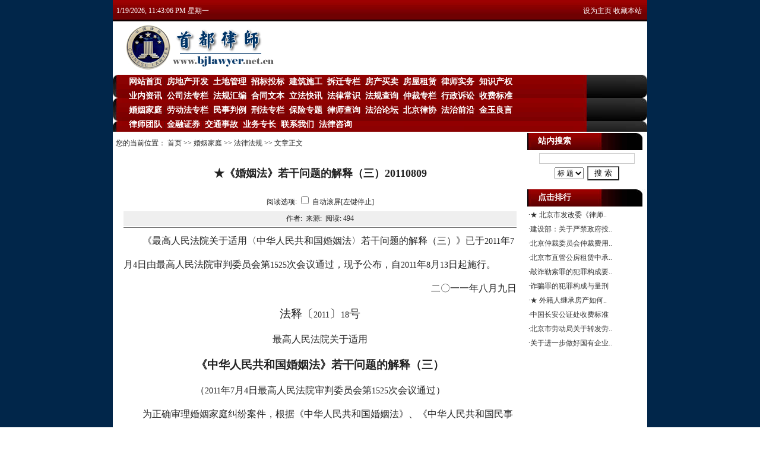

--- FILE ---
content_type: text/html
request_url: http://www.bjlawyer.net.cn/ShowArticle.shtml?ID=201181314363723055.htm
body_size: 21923
content:

<html>
<head>
<meta http-equiv="Content-Type" content="text/html; charset=gb2312">
<title>★《婚姻法》若干问题的解释（三）20110809__首都律师 13701169178</title>
<meta name="keywords" content="《中华人民共和国婚姻法》若干问题的解释（三）">
<meta name="description" content="★《婚姻法》若干问题的解释（三）20110809">
<link href="style.css" rel="stylesheet" type="text/css">
<style type="text/css">
body{
FONT-SIZE: 9pt;background-color:#FFFFFF;background-image: url(MyFiles/20136261629491886.jpg);background-position:center;
}
</style>
</head>

<body leftmargin="0" topmargin="0" marginwidth="0" marginheight="0" >
<table width="900" border="0" align="center" cellpadding="0" cellspacing="0" >
  <tr class="nav_top"> 
    <td><table width="100%" border="0" cellspacing="0" cellpadding="0">
        <tr> 
          <td width="41%"> &nbsp; 
            
<span id="jnkc"></span>
<script>setInterval("jnkc.innerHTML=new Date().toLocaleString()+' 星期'+'日一二三四五六'.charAt(new Date().getDay());",1000);
</script>

            </td>
          <td width="59%" align="right"><a href='#' class='sethome' onclick=this.style.behavior='url(#default#homepage)';this.setHomePage('http://www.bjlawyer.net.cn');return(false); style=behavior: url(#default#homepage)>设为主页</a>&nbsp;<a href='#' class='sethome' onClick="javascript:window.external.AddFavorite('http://www.bjlawyer.net.cn', '首都律师 13701169178')"; target='_self'>收藏本站</a>&nbsp; 
            &nbsp; </td>
        </tr>
      </table></td>
  </tr>
</table>
<table width="900" border="0" align="center" cellpadding="0" cellspacing="0" bgcolor="#FFFFFF">
  <tr>
    <td width="224" height="80" align="center"> 
      <img src='MyFiles/2006112417575813859.jpg' style='display:block;' Width=260 Height=90>
    </td>
    <td width="535" align="center"><object classid='clsid:D27CDB6E-AE6D-11cf-96B8-444553540000' codebase='http://download.macromedia.com/pub/shockwave/cabs/flash/swflash.cab#version=6,0,29,0' width='468' height='60'><param name='movie' value='MyFiles/2006112710105024845.swf'><PARAM NAME='WMode' VALUE='Transparent'><param name='quality' value='high'><embed src='MyFiles/2006112710105024845.swf' quality='high' pluginspage='http://www.macromedia.com/go/getflashplayer' type='application/x-shockwave-flash' width='468' height='60'></embed></object></td>
  </tr>
</table>
<table width="900" border="0" align="center" cellpadding="0" cellspacing="0">
  <tr class="nav_menu"> 
    <td align="center"> <table width="94%" border="0" cellpadding="0" cellspacing="0">
        <tr> 
          <td width="100%">
            <a href='./' Class='Menu'>网站首页</a>
 <span  Class='Menu'>|</span>
 <a href='ClassS.shtml?ID=7880' target=_self  Class='Menu'>房地产开发</a>
 <span  Class='Menu'>|</span>
 <a href='ClassB.shtml?ID=28680' target=_self  Class='Menu'>土地管理</a>
 <span  Class='Menu'>|</span>
 <a href='ClassB.shtml?ID=26063' target=_self  Class='Menu'>招标投标</a>
 <span  Class='Menu'>|</span>
 <a href='ClassB.shtml?ID=9394' target=_blank  Class='Menu'>建筑施工</a>
 <span  Class='Menu'>|</span>
 <a href='ClassB.shtml?ID=26202' target=_self  Class='Menu'>拆迁专栏</a>
 <span  Class='Menu'>|</span>
 <a href='ClassB.shtml?ID=26227' target=_self  Class='Menu'>房产买卖</a>
 <span  Class='Menu'>|</span>
 <a href='ClassS.shtml?ID=11918' target=_self  Class='Menu'>房屋租赁</a>
 <span  Class='Menu'>|</span>
 <a href='ClassB.shtml?ID=7735' target=_self  Class='Menu'>律师实务</a>
 <span  Class='Menu'>|</span>
 <a href='ClassB.shtml?ID=51595' target=_self  Class='Menu'>知识产权</a>
<br><a href='ClassS.shtml?ID=7878' target=_self  Class='Menu'>业内资讯</a>
 <span  Class='Menu'>|</span>
 <a href='ClassB.shtml?ID=24342' target=_self  Class='Menu'>公司法专栏</a>
 <span  Class='Menu'>|</span>
 <a href='ClassB.shtml?ID=25470' target=_self  Class='Menu'>法规汇编</a>
 <span  Class='Menu'>|</span>
 <a href='ClassB.shtml?ID=24013' target=_self  Class='Menu'>合同文本</a>
 <span  Class='Menu'>|</span>
 <a href='ClassB.shtml?ID=24725' target=_self  Class='Menu'>立法快讯</a>
 <span  Class='Menu'>|</span>
 <a href='ClassS.shtml?ID=22757' target=_self  Class='Menu'>法律常识</a>
 <span  Class='Menu'>|</span>
 <a href='http://law.npc.gov.cn:8081/FLFG/' target=_blank  Class='Menu'>法规查询</a>
 <span  Class='Menu'>|</span>
 <a href='ClassP.shtml?ID=23934' target=_self  Class='Menu'>仲裁专栏</a>
 <span  Class='Menu'>|</span>
 <a href='ClassB.shtml?ID=26588' target=_self  Class='Menu'>行政诉讼</a>
 <span  Class='Menu'>|</span>
 <a href='ClassB.shtml?ID=7948' target=_self  Class='Menu'>收费标准</a>
<br><a href='ClassB.shtml?ID=26882' target=_self  Class='Menu'>婚姻家庭</a>
 <span  Class='Menu'>|</span>
 <a href='ClassB.shtml?ID=7950' target=_self  Class='Menu'>劳动法专栏</a>
 <span  Class='Menu'>|</span>
 <a href='ClassB.shtml?ID=7949' target=_self  Class='Menu'>民事判例</a>
 <span  Class='Menu'>|</span>
 <a href='ClassB.shtml?ID=26058' target=_self  Class='Menu'>刑法专栏</a>
 <span  Class='Menu'>|</span>
 <a href='ClassB.shtml?ID=48851' target=_self  Class='Menu'>保险专题</a>
 <span  Class='Menu'>|</span>
 <a href='http://www.bjsf.gov.cn/publish/portal0/tab145/' target=_blank  Class='Menu'>律师查询</a>
 <span  Class='Menu'>|</span>
 <a href='http://bbs.chinacourt.org/' target=_blank  Class='Menu'>法治论坛</a>
 <span  Class='Menu'>|</span>
 <a href='https://www.beijinglawyers.org.cn/index.html' target=_blank  Class='Menu'>北京律协</a>
 <span  Class='Menu'>|</span>
 <a href='ClassB.shtml?ID=23923' target=_self  Class='Menu'>法治前沿</a>
 <span  Class='Menu'>|</span>
 <a href='ClassS.shtml?ID=27867' target=_self  Class='Menu'>金玉良言</a>
<br><a href='ClassP.shtml?ID=23454' target=_self  Class='Menu'>律师团队</a>
 <span  Class='Menu'>|</span>
 <a href='ClassB.shtml?ID=21634' target=_blank  Class='Menu'>金融证券</a>
 <span  Class='Menu'>|</span>
 <a href='ClassB.shtml?ID=26169' target=_self  Class='Menu'>交通事故</a>
 <span  Class='Menu'>|</span>
 <a href='ClassP.shtml?ID=7734' target=_self  Class='Menu'>业务专长</a>
 <span  Class='Menu'>|</span>
 <a href='ClassP.shtml?ID=23293' target=_blank  Class='Menu'>联系我们</a>
 <span  Class='Menu'>|</span>
 <a href='Guest.shtml' target=_blank  Class='Menu'>法律咨询</a>

          </td>
        </tr>
      </table></td>
  </tr>
</table>

<table width="900" border="0" align="center" cellpadding="0" cellspacing="2" bgcolor="#FFFFFF">
  <tr> 
    <td align="center" valign="top"><table width="100%" border="0" align="center" cellpadding="0" cellspacing="0" bgcolor="#FFFFFF">
        <tr> 
          <td width="100%" height="35" nowrap> &nbsp;您的当前位置： 
            <a href='./'>首页</a> >> <a href='ClassB.shtml?ID=26882'>婚姻家庭</a> >> <a href='ClassB.shtml?ID=26883'>法律法规</a>  >> 文章正文
          </td>
        </tr>
      </table> 
      <table width="96%" border="0" align="center" cellpadding="0" cellspacing="2">
  <tr> 
    <td height="63" align="center" class="t1">★《婚姻法》若干问题的解释（三）20110809</td>
  </tr>
  <tr> 
    <td height="28" align="center"> <div align="center"> 阅读选项: 
        <SCRIPT language=JavaScript>
	  <!--
function showad(){document.write(strad);}
function showct(){document.write(strct);}
function setBgColor(color){window.setcolor.bgColor=color;}
function setFontSize(size){window.setcolor.style.fontSize=size;}
function setFontColor(color){window.setcolor.style.color=color;}

function click()
{
	if (event.button==1)
	{
		if(document.all.auto.status==true){document.all.auto.status=false;}
		scroller();
	}
}
document.onmousedown=click

var position = 0; 
function scroller()
{
	if (document.all.auto.status==true)
	{
		position++;
		scroll(0,position);
		clearTimeout(timer);
		var timer = setTimeout("scroller()",80);
		timer;
	}
	else
	{
		clearTimeout(timer);
	}
}

function Action(jsStr)
{
  return eval(jsStr)
}
//-->
</SCRIPT>
        <INPUT onclick="Action('scroller();')" type=checkbox value=on name=auto>
        自动滚屏[左键停止] </div></td>
  </tr>
  <tr> 
    <td height="25" align="center" bgcolor="#EFEFEF">作者: &nbsp;来源:&nbsp; 
      阅读: 
      <script src="hits.asp?id=201181314363723055.htm"></script></td>
  </tr>
  <tr> 
    <td height="1" align="center" bgcolor="#666666"></td>
  </tr>
  <tr> 
    <td height="41" ><FONT class="css_content2" id=zoom><p style="line-height: 250%; text-indent: 24pt; margin: 0cm 0cm 0pt" class="p15"><span style="line-height: 250%; font-family: 仿宋_GB2312; font-size: 12pt; mso-ascii-font-family: &rsquo;Times New Roman&rsquo;; mso-hansi-font-family: &rsquo;Times New Roman&rsquo;; mso-bidi-font-family: &rsquo;Times New Roman&rsquo;">《最高人民法院关于适用〈中华人民共和国婚姻法〉若干问题的解释（三）》已于</span><span style="line-height: 250%; font-family: " lang="EN-US" times="" new="">2011</span><span style="line-height: 250%; font-family: 仿宋_GB2312; font-size: 12pt; mso-ascii-font-family: &rsquo;Times New Roman&rsquo;; mso-hansi-font-family: &rsquo;Times New Roman&rsquo;; mso-bidi-font-family: &rsquo;Times New Roman&rsquo;">年</span><span style="line-height: 250%; font-family: " lang="EN-US" times="" new="">7</span><span style="line-height: 250%; font-family: 仿宋_GB2312; font-size: 12pt; mso-ascii-font-family: &rsquo;Times New Roman&rsquo;; mso-hansi-font-family: &rsquo;Times New Roman&rsquo;; mso-bidi-font-family: &rsquo;Times New Roman&rsquo;">月</span><span style="line-height: 250%; font-family: " lang="EN-US" times="" new="">4</span><span style="line-height: 250%; font-family: 仿宋_GB2312; font-size: 12pt; mso-ascii-font-family: &rsquo;Times New Roman&rsquo;; mso-hansi-font-family: &rsquo;Times New Roman&rsquo;; mso-bidi-font-family: &rsquo;Times New Roman&rsquo;">日由最高人民法院审判委员会第</span><span style="line-height: 250%; font-family: " lang="EN-US" times="" new="">1525</span><span style="line-height: 250%; font-family: 仿宋_GB2312; font-size: 12pt; mso-ascii-font-family: &rsquo;Times New Roman&rsquo;; mso-hansi-font-family: &rsquo;Times New Roman&rsquo;; mso-bidi-font-family: &rsquo;Times New Roman&rsquo;">次会议通过，现予公布，自</span><span style="line-height: 250%; font-family: " lang="EN-US" times="" new="">2011</span><span style="line-height: 250%; font-family: 仿宋_GB2312; font-size: 12pt; mso-ascii-font-family: &rsquo;Times New Roman&rsquo;; mso-hansi-font-family: &rsquo;Times New Roman&rsquo;; mso-bidi-font-family: &rsquo;Times New Roman&rsquo;">年</span><span style="line-height: 250%; font-family: " lang="EN-US" times="" new="">8</span><span style="line-height: 250%; font-family: 仿宋_GB2312; font-size: 12pt; mso-ascii-font-family: &rsquo;Times New Roman&rsquo;; mso-hansi-font-family: &rsquo;Times New Roman&rsquo;; mso-bidi-font-family: &rsquo;Times New Roman&rsquo;">月</span><span style="line-height: 250%; font-family: " lang="EN-US" times="" new="">13</span><span style="line-height: 250%; font-family: 仿宋_GB2312; font-size: 12pt; mso-ascii-font-family: &rsquo;Times New Roman&rsquo;; mso-hansi-font-family: &rsquo;Times New Roman&rsquo;; mso-bidi-font-family: &rsquo;Times New Roman&rsquo;">日起施行。</span><span style="line-height: 250%; font-family: " lang="EN-US" times="" new=""><o:p></o:p></span></p>
<p style="text-align: right; line-height: 250%; text-indent: 204pt; margin: 0cm 0cm 0pt" class="p15" align="right"><span style="line-height: 250%; font-family: 仿宋_GB2312; font-size: 12pt; mso-ascii-font-family: &rsquo;Times New Roman&rsquo;; mso-hansi-font-family: &rsquo;Times New Roman&rsquo;; mso-bidi-font-family: &rsquo;Times New Roman&rsquo;">二〇</span><span style="line-height: 250%; font-family: 仿宋_GB2312; font-size: 12pt; mso-ascii-font-family: &rsquo;Times New Roman&rsquo;; mso-hansi-font-family: &rsquo;Times New Roman&rsquo;; mso-bidi-font-family: &rsquo;Times New Roman&rsquo;">一一年八月九日</span><span style="line-height: 250%; font-family: " lang="EN-US" times="" new=""><o:p></o:p></span></p>
<p style="text-align: center; line-height: 250%; margin: 0cm 0cm 0pt" class="p15" align="center"><span style="line-height: 250%; font-family: 仿宋_GB2312; font-size: 14pt; mso-ascii-font-family: &rsquo;Times New Roman&rsquo;; mso-hansi-font-family: &rsquo;Times New Roman&rsquo;; mso-bidi-font-family: &rsquo;Times New Roman&rsquo;">法释〔</span><span style="line-height: 250%; font-family: " lang="EN-US" times="" new="">2011</span><span style="line-height: 250%; font-family: 仿宋_GB2312; font-size: 14pt; mso-ascii-font-family: &rsquo;Times New Roman&rsquo;; mso-hansi-font-family: &rsquo;Times New Roman&rsquo;; mso-bidi-font-family: &rsquo;Times New Roman&rsquo;">〕</span><span style="line-height: 250%; font-family: " lang="EN-US" times="" new="">18</span><span style="line-height: 250%; font-family: 仿宋_GB2312; font-size: 14pt; mso-ascii-font-family: &rsquo;Times New Roman&rsquo;; mso-hansi-font-family: &rsquo;Times New Roman&rsquo;; mso-bidi-font-family: &rsquo;Times New Roman&rsquo;">号</span><span style="line-height: 250%; font-family: " lang="EN-US" times="" new=""><o:p></o:p></span></p>
<p style="text-align: center; line-height: 250%; margin: 0cm 0cm 0pt" class="p15" align="center"><span style="line-height: 250%; font-family: 仿宋_GB2312; font-size: 12pt; mso-ascii-font-family: &rsquo;Times New Roman&rsquo;; mso-hansi-font-family: &rsquo;Times New Roman&rsquo;; mso-bidi-font-family: &rsquo;Times New Roman&rsquo;">最高人民法院关于适用</span><span style="line-height: 250%; font-family: " lang="EN-US" times="" new=""><o:p></o:p></span></p>
<p style="text-align: center; line-height: 250%; margin: 0cm 0cm 0pt" class="p15" align="center"><b style="mso-bidi-font-weight: normal"><span style="line-height: 250%; font-family: 仿宋_GB2312; font-size: 14pt; mso-ascii-font-family: &rsquo;Times New Roman&rsquo;; mso-hansi-font-family: &rsquo;Times New Roman&rsquo;; mso-bidi-font-family: &rsquo;Times New Roman&rsquo;">《中华人民共和国婚姻法》若干问题的解释（三）</span></b><b style="mso-bidi-font-weight: normal"><span style="line-height: 250%; font-family: " lang="EN-US" times="" new=""><o:p></o:p></span></b></p>
<p style="text-align: center; line-height: 250%; margin: 0cm 0cm 0pt" class="p15" align="center"><span style="line-height: 250%; font-family: 仿宋_GB2312; font-size: 12pt; mso-ascii-font-family: &rsquo;Times New Roman&rsquo;; mso-hansi-font-family: &rsquo;Times New Roman&rsquo;; mso-bidi-font-family: &rsquo;Times New Roman&rsquo;">（</span><span style="line-height: 250%; font-family: " lang="EN-US" times="" new="">2011</span><span style="line-height: 250%; font-family: 仿宋_GB2312; font-size: 12pt; mso-ascii-font-family: &rsquo;Times New Roman&rsquo;; mso-hansi-font-family: &rsquo;Times New Roman&rsquo;; mso-bidi-font-family: &rsquo;Times New Roman&rsquo;">年</span><span style="line-height: 250%; font-family: " lang="EN-US" times="" new="">7</span><span style="line-height: 250%; font-family: 仿宋_GB2312; font-size: 12pt; mso-ascii-font-family: &rsquo;Times New Roman&rsquo;; mso-hansi-font-family: &rsquo;Times New Roman&rsquo;; mso-bidi-font-family: &rsquo;Times New Roman&rsquo;">月</span><span style="line-height: 250%; font-family: " lang="EN-US" times="" new="">4</span><span style="line-height: 250%; font-family: 仿宋_GB2312; font-size: 12pt; mso-ascii-font-family: &rsquo;Times New Roman&rsquo;; mso-hansi-font-family: &rsquo;Times New Roman&rsquo;; mso-bidi-font-family: &rsquo;Times New Roman&rsquo;">日最高人民法院审判委员会第</span><span style="line-height: 250%; font-family: " lang="EN-US" times="" new="">1525</span><span style="line-height: 250%; font-family: 仿宋_GB2312; font-size: 12pt; mso-ascii-font-family: &rsquo;Times New Roman&rsquo;; mso-hansi-font-family: &rsquo;Times New Roman&rsquo;; mso-bidi-font-family: &rsquo;Times New Roman&rsquo;">次会议通过）</span><span style="line-height: 250%; font-family: " lang="EN-US" times="" new=""><o:p></o:p></span></p>
<p style="line-height: 250%; text-indent: 24pt; margin: 0cm 0cm 0pt" class="p15"><span style="line-height: 250%; font-family: 仿宋_GB2312; font-size: 12pt; mso-ascii-font-family: &rsquo;Times New Roman&rsquo;; mso-hansi-font-family: &rsquo;Times New Roman&rsquo;; mso-bidi-font-family: &rsquo;Times New Roman&rsquo;">为正确审理婚姻家庭纠纷案件，根据《中华人民共和国婚姻法》、《中华人民共和国民事诉讼法》等相关法律规定，对人民法院适用婚姻法的有关问题作出如下解释：</span><span style="line-height: 250%; font-family: " lang="EN-US" times="" new=""><o:p></o:p></span></p>
<p style="line-height: 250%; text-indent: 24pt; margin: 0cm 0cm 0pt" class="p15"><span style="line-height: 250%; font-family: 仿宋_GB2312; font-size: 12pt; mso-ascii-font-family: &rsquo;Times New Roman&rsquo;; mso-hansi-font-family: &rsquo;Times New Roman&rsquo;; mso-bidi-font-family: &rsquo;Times New Roman&rsquo;">第一条</span><span style="line-height: 250%; font-family: " lang="EN-US" times="" new=""><span style="mso-spacerun: yes">&nbsp; </span></span><span style="line-height: 250%; font-family: 仿宋_GB2312; font-size: 12pt; mso-ascii-font-family: &rsquo;Times New Roman&rsquo;; mso-hansi-font-family: &rsquo;Times New Roman&rsquo;; mso-bidi-font-family: &rsquo;Times New Roman&rsquo;">当事人以婚姻法第十条规定以外的情形申请宣告婚姻无效的，人民法院应当判决驳回当事人的申请。</span><span style="line-height: 250%; font-family: " lang="EN-US" times="" new=""><o:p></o:p></span></p>
<p style="line-height: 250%; text-indent: 24pt; margin: 0cm 0cm 0pt" class="p15"><span style="line-height: 250%; font-family: 仿宋_GB2312; font-size: 12pt; mso-ascii-font-family: &rsquo;Times New Roman&rsquo;; mso-hansi-font-family: &rsquo;Times New Roman&rsquo;; mso-bidi-font-family: &rsquo;Times New Roman&rsquo;">当事人以结婚登记程序存在瑕疵为由提起民事诉讼，主张撤销结婚登记的，告知其可以依法申请行政复议或者提起行政诉讼。</span><span style="line-height: 250%; font-family: " lang="EN-US" times="" new=""><o:p></o:p></span></p>
<p style="line-height: 250%; text-indent: 24pt; margin: 0cm 0cm 0pt" class="p15"><span style="line-height: 250%; font-family: 仿宋_GB2312; font-size: 12pt; mso-ascii-font-family: &rsquo;Times New Roman&rsquo;; mso-hansi-font-family: &rsquo;Times New Roman&rsquo;; mso-bidi-font-family: &rsquo;Times New Roman&rsquo;">第二条</span><span style="line-height: 250%; font-family: " lang="EN-US" times="" new=""><span style="mso-spacerun: yes">&nbsp; </span></span><span style="line-height: 250%; font-family: 仿宋_GB2312; font-size: 12pt; mso-ascii-font-family: &rsquo;Times New Roman&rsquo;; mso-hansi-font-family: &rsquo;Times New Roman&rsquo;; mso-bidi-font-family: &rsquo;Times New Roman&rsquo;">夫妻一方向人民法院起诉请求确认亲子关系不存在，并已提供必要证据予以证明，另一方没有相反证据又拒绝做亲子鉴定的，人民法院可以推定请求确认亲子关系不存在一方的主张成立。</span><span style="line-height: 250%; font-family: " lang="EN-US" times="" new=""><o:p></o:p></span></p>
<p style="line-height: 250%; text-indent: 24pt; margin: 0cm 0cm 0pt" class="p15"><span style="line-height: 250%; font-family: 仿宋_GB2312; font-size: 12pt; mso-ascii-font-family: &rsquo;Times New Roman&rsquo;; mso-hansi-font-family: &rsquo;Times New Roman&rsquo;; mso-bidi-font-family: &rsquo;Times New Roman&rsquo;">当事人一方起诉请求确认亲子关系，并提供必要证据予以证明，另一方没有相反证据又拒绝做亲子鉴定的，人民法院可以推定请求确认亲子关系一方的主张成立。</span><span style="line-height: 250%; font-family: " lang="EN-US" times="" new=""><o:p></o:p></span></p>
<p style="line-height: 250%; text-indent: 24pt; margin: 0cm 0cm 0pt" class="p15"><span style="line-height: 250%; font-family: 仿宋_GB2312; font-size: 12pt; mso-ascii-font-family: &rsquo;Times New Roman&rsquo;; mso-hansi-font-family: &rsquo;Times New Roman&rsquo;; mso-bidi-font-family: &rsquo;Times New Roman&rsquo;">第三条</span><span style="line-height: 250%; font-family: " lang="EN-US" times="" new=""><span style="mso-spacerun: yes">&nbsp; </span></span><span style="line-height: 250%; font-family: 仿宋_GB2312; font-size: 12pt; mso-ascii-font-family: &rsquo;Times New Roman&rsquo;; mso-hansi-font-family: &rsquo;Times New Roman&rsquo;; mso-bidi-font-family: &rsquo;Times New Roman&rsquo;">婚姻关系存续期间，父母双方或者一方拒不履行抚养子女义务，未成年或者不能独立生活的子女请求支付抚养费的，人民法院应予支持。</span><span style="line-height: 250%; font-family: " lang="EN-US" times="" new=""><o:p></o:p></span></p>
<p style="line-height: 250%; text-indent: 24pt; margin: 0cm 0cm 0pt" class="p15"><span style="line-height: 250%; font-family: 仿宋_GB2312; font-size: 12pt; mso-ascii-font-family: &rsquo;Times New Roman&rsquo;; mso-hansi-font-family: &rsquo;Times New Roman&rsquo;; mso-bidi-font-family: &rsquo;Times New Roman&rsquo;">第四条</span><span style="line-height: 250%; font-family: " lang="EN-US" times="" new=""><span style="mso-spacerun: yes">&nbsp; </span></span><span style="line-height: 250%; font-family: 仿宋_GB2312; font-size: 12pt; mso-ascii-font-family: &rsquo;Times New Roman&rsquo;; mso-hansi-font-family: &rsquo;Times New Roman&rsquo;; mso-bidi-font-family: &rsquo;Times New Roman&rsquo;">婚姻关系存续期间，夫妻一方请求分割共同财产的，人民法院不予支持，但有下列重大理由且不损害债权人利益的除外：</span><span style="line-height: 250%; font-family: " lang="EN-US" times="" new=""><o:p></o:p></span></p>
<p style="line-height: 250%; text-indent: 24pt; margin: 0cm 0cm 0pt" class="p15"><span style="line-height: 250%; font-family: 仿宋_GB2312; font-size: 12pt; mso-ascii-font-family: &rsquo;Times New Roman&rsquo;; mso-hansi-font-family: &rsquo;Times New Roman&rsquo;; mso-bidi-font-family: &rsquo;Times New Roman&rsquo;">（一）一方有隐藏、转移、变卖、毁损、挥霍夫妻共同财产或者伪造夫妻共同债务等严重损害夫妻共同财产利益行为的；</span><span style="line-height: 250%; font-family: " lang="EN-US" times="" new=""><o:p></o:p></span></p>
<p style="line-height: 250%; text-indent: 24pt; margin: 0cm 0cm 0pt" class="p15"><span style="line-height: 250%; font-family: 仿宋_GB2312; font-size: 12pt; mso-ascii-font-family: &rsquo;Times New Roman&rsquo;; mso-hansi-font-family: &rsquo;Times New Roman&rsquo;; mso-bidi-font-family: &rsquo;Times New Roman&rsquo;">（二）一方负有法定扶养义务的人患重大疾病需要医治，另一方不同意支付相关医疗费用的。</span><span style="line-height: 250%; font-family: " lang="EN-US" times="" new=""><o:p></o:p></span></p>
<p style="line-height: 250%; text-indent: 24pt; margin: 0cm 0cm 0pt" class="p15"><span style="line-height: 250%; font-family: 仿宋_GB2312; font-size: 12pt; mso-ascii-font-family: &rsquo;Times New Roman&rsquo;; mso-hansi-font-family: &rsquo;Times New Roman&rsquo;; mso-bidi-font-family: &rsquo;Times New Roman&rsquo;">第五条</span><span style="line-height: 250%; font-family: " lang="EN-US" times="" new=""><span style="mso-spacerun: yes">&nbsp; </span></span><span style="line-height: 250%; font-family: 仿宋_GB2312; font-size: 12pt; mso-ascii-font-family: &rsquo;Times New Roman&rsquo;; mso-hansi-font-family: &rsquo;Times New Roman&rsquo;; mso-bidi-font-family: &rsquo;Times New Roman&rsquo;">夫妻一方个人财产在婚后产生的收益，除孳息和自然增值外，应认定为夫妻共同财产。</span><span style="line-height: 250%; font-family: " lang="EN-US" times="" new=""><o:p></o:p></span></p>
<p style="line-height: 250%; text-indent: 24pt; margin: 0cm 0cm 0pt" class="p15"><span style="line-height: 250%; font-family: 仿宋_GB2312; font-size: 12pt; mso-ascii-font-family: &rsquo;Times New Roman&rsquo;; mso-hansi-font-family: &rsquo;Times New Roman&rsquo;; mso-bidi-font-family: &rsquo;Times New Roman&rsquo;">第六条</span><span style="line-height: 250%; font-family: " lang="EN-US" times="" new=""><span style="mso-spacerun: yes">&nbsp; </span></span><span style="line-height: 250%; font-family: 仿宋_GB2312; font-size: 12pt; mso-ascii-font-family: &rsquo;Times New Roman&rsquo;; mso-hansi-font-family: &rsquo;Times New Roman&rsquo;; mso-bidi-font-family: &rsquo;Times New Roman&rsquo;">婚前或者婚姻关系存续期间，当事人约定将一方所有的房产赠与另一方，赠与方在赠与房产变更登记之前撤销赠与，另一方请求判令继续履行的，人民法院可以按照合同法第一百八十六条的规定处理。</span><span style="line-height: 250%; font-family: " lang="EN-US" times="" new=""><o:p></o:p></span></p>
<p style="line-height: 250%; text-indent: 24pt; margin: 0cm 0cm 0pt" class="p15"><span style="line-height: 250%; font-family: 仿宋_GB2312; font-size: 12pt; mso-ascii-font-family: &rsquo;Times New Roman&rsquo;; mso-hansi-font-family: &rsquo;Times New Roman&rsquo;; mso-bidi-font-family: &rsquo;Times New Roman&rsquo;">第七条</span><span style="line-height: 250%; font-family: " lang="EN-US" times="" new=""><span style="mso-spacerun: yes">&nbsp; </span></span><span style="line-height: 250%; font-family: 仿宋_GB2312; font-size: 12pt; mso-ascii-font-family: &rsquo;Times New Roman&rsquo;; mso-hansi-font-family: &rsquo;Times New Roman&rsquo;; mso-bidi-font-family: &rsquo;Times New Roman&rsquo;">婚后由一方父母出资为子女购买的不动产，产权登记在出资人子女名下的，可按照婚姻法第十八条第（三）项的规定，视为只对自己子女一方的赠与，该不动产应认定为夫妻一方的个人财产。</span><span style="line-height: 250%; font-family: " lang="EN-US" times="" new=""><o:p></o:p></span></p>
<p style="line-height: 250%; text-indent: 24pt; margin: 0cm 0cm 0pt" class="p15"><span style="line-height: 250%; font-family: 仿宋_GB2312; font-size: 12pt; mso-ascii-font-family: &rsquo;Times New Roman&rsquo;; mso-hansi-font-family: &rsquo;Times New Roman&rsquo;; mso-bidi-font-family: &rsquo;Times New Roman&rsquo;">由双方父母出资购买的不动产，产权登记在一方子女名下的，该不动产可认定为双方按照各自父母的出资份额按份共有，但当事人另有约定的除外。</span><span style="line-height: 250%; font-family: " lang="EN-US" times="" new=""><o:p></o:p></span></p>
<p style="line-height: 250%; text-indent: 24pt; margin: 0cm 0cm 0pt" class="p15"><span style="line-height: 250%; font-family: 仿宋_GB2312; font-size: 12pt; mso-ascii-font-family: &rsquo;Times New Roman&rsquo;; mso-hansi-font-family: &rsquo;Times New Roman&rsquo;; mso-bidi-font-family: &rsquo;Times New Roman&rsquo;">第八条</span><span style="line-height: 250%; font-family: " lang="EN-US" times="" new=""><span style="mso-spacerun: yes">&nbsp; </span></span><span style="line-height: 250%; font-family: 仿宋_GB2312; font-size: 12pt; mso-ascii-font-family: &rsquo;Times New Roman&rsquo;; mso-hansi-font-family: &rsquo;Times New Roman&rsquo;; mso-bidi-font-family: &rsquo;Times New Roman&rsquo;">无民事行为能力人的配偶有虐待、遗弃等严重损害无民事行为能力一方的人身权利或者财产权益行为</span><span style="line-height: 250%; font-family: " lang="EN-US" times="" new="">,</span><span style="line-height: 250%; font-family: 仿宋_GB2312; font-size: 12pt; mso-ascii-font-family: &rsquo;Times New Roman&rsquo;; mso-hansi-font-family: &rsquo;Times New Roman&rsquo;; mso-bidi-font-family: &rsquo;Times New Roman&rsquo;">其他有监护资格的人可以依照特别程序要求变更监护关系；变更后的监护人代理无民事行为能力一方提起离婚诉讼的，人民法院应予受理。</span><span style="line-height: 250%; font-family: " lang="EN-US" times="" new=""><o:p></o:p></span></p>
<p style="line-height: 250%; text-indent: 24pt; margin: 0cm 0cm 0pt" class="p15"><span style="line-height: 250%; font-family: 仿宋_GB2312; font-size: 12pt; mso-ascii-font-family: &rsquo;Times New Roman&rsquo;; mso-hansi-font-family: &rsquo;Times New Roman&rsquo;; mso-bidi-font-family: &rsquo;Times New Roman&rsquo;">第九条</span><span style="line-height: 250%; font-family: " lang="EN-US" times="" new=""><span style="mso-spacerun: yes">&nbsp; </span></span><span style="line-height: 250%; font-family: 仿宋_GB2312; font-size: 12pt; mso-ascii-font-family: &rsquo;Times New Roman&rsquo;; mso-hansi-font-family: &rsquo;Times New Roman&rsquo;; mso-bidi-font-family: &rsquo;Times New Roman&rsquo;">夫以妻擅自中止妊娠侵犯其生育权为由请求损害赔偿的，人民法院不予支持；夫妻双方因是否生育发生纠纷，致使感情确已破裂，一方请求离婚的，人民法院经调解无效，应依照婚姻法第三十二条第三款第（五）项的规定处理。</span><span style="line-height: 250%; font-family: " lang="EN-US" times="" new=""><o:p></o:p></span></p>
<p style="line-height: 250%; text-indent: 24pt; margin: 0cm 0cm 0pt" class="p15"><span style="line-height: 250%; font-family: 仿宋_GB2312; font-size: 12pt; mso-ascii-font-family: &rsquo;Times New Roman&rsquo;; mso-hansi-font-family: &rsquo;Times New Roman&rsquo;; mso-bidi-font-family: &rsquo;Times New Roman&rsquo;">第十条</span><span style="line-height: 250%; font-family: " lang="EN-US" times="" new=""><span style="mso-spacerun: yes">&nbsp; </span></span><span style="line-height: 250%; font-family: 仿宋_GB2312; font-size: 12pt; mso-ascii-font-family: &rsquo;Times New Roman&rsquo;; mso-hansi-font-family: &rsquo;Times New Roman&rsquo;; mso-bidi-font-family: &rsquo;Times New Roman&rsquo;">夫妻一方婚前签订不动产买卖合同，以个人财产支付首付款并在银行贷款，婚后用夫妻共同财产还贷，不动产登记于首付款支付方名下的，离婚时该不动产由双方协议处理。</span><span style="line-height: 250%; font-family: " lang="EN-US" times="" new=""><o:p></o:p></span></p>
<p style="line-height: 250%; text-indent: 24pt; margin: 0cm 0cm 0pt" class="p15"><span style="line-height: 250%; font-family: 仿宋_GB2312; font-size: 12pt; mso-ascii-font-family: &rsquo;Times New Roman&rsquo;; mso-hansi-font-family: &rsquo;Times New Roman&rsquo;; mso-bidi-font-family: &rsquo;Times New Roman&rsquo;">依前款规定不能达成协议的，人民法院可以判决该不动产归产权登记一方，尚未归还的贷款为产权登记一方的个人债务。双方婚后共同还贷支付的款项及其相对应财产增值部分，离婚时应根据婚姻法第三十九条第一款规定的原则，由产权登记一方对另一方进行补偿。</span><span style="line-height: 250%; font-family: " lang="EN-US" times="" new=""><o:p></o:p></span></p>
<p style="line-height: 250%; text-indent: 24pt; margin: 0cm 0cm 0pt" class="p15"><span style="line-height: 250%; font-family: 仿宋_GB2312; font-size: 12pt; mso-ascii-font-family: &rsquo;Times New Roman&rsquo;; mso-hansi-font-family: &rsquo;Times New Roman&rsquo;; mso-bidi-font-family: &rsquo;Times New Roman&rsquo;">第十一条</span><span style="line-height: 250%; font-family: " lang="EN-US" times="" new=""><span style="mso-spacerun: yes">&nbsp; </span></span><span style="line-height: 250%; font-family: 仿宋_GB2312; font-size: 12pt; mso-ascii-font-family: &rsquo;Times New Roman&rsquo;; mso-hansi-font-family: &rsquo;Times New Roman&rsquo;; mso-bidi-font-family: &rsquo;Times New Roman&rsquo;">一方未经另一方同意出售夫妻共同共有的房屋，第三人善意购买、支付合理对价并办理产权登记手续，另一方主张追回该房屋的，人民法院不予支持。</span><span style="line-height: 250%; font-family: " lang="EN-US" times="" new=""><o:p></o:p></span></p>
<p style="line-height: 250%; text-indent: 24pt; margin: 0cm 0cm 0pt" class="p15"><span style="line-height: 250%; font-family: 仿宋_GB2312; font-size: 12pt; mso-ascii-font-family: &rsquo;Times New Roman&rsquo;; mso-hansi-font-family: &rsquo;Times New Roman&rsquo;; mso-bidi-font-family: &rsquo;Times New Roman&rsquo;">夫妻一方擅自处分共同共有的房屋造成另一方损失，离婚时另一方请求赔偿损失的，人民法院应予支持。</span><span style="line-height: 250%; font-family: " lang="EN-US" times="" new=""><o:p></o:p></span></p>
<p style="line-height: 250%; text-indent: 24pt; margin: 0cm 0cm 0pt" class="p15"><span style="line-height: 250%; font-family: 仿宋_GB2312; font-size: 12pt; mso-ascii-font-family: &rsquo;Times New Roman&rsquo;; mso-hansi-font-family: &rsquo;Times New Roman&rsquo;; mso-bidi-font-family: &rsquo;Times New Roman&rsquo;">第十二条</span><span style="line-height: 250%; font-family: " lang="EN-US" times="" new=""><span style="mso-spacerun: yes">&nbsp; </span></span><span style="line-height: 250%; font-family: 仿宋_GB2312; font-size: 12pt; mso-ascii-font-family: &rsquo;Times New Roman&rsquo;; mso-hansi-font-family: &rsquo;Times New Roman&rsquo;; mso-bidi-font-family: &rsquo;Times New Roman&rsquo;">婚姻关系存续期间，双方用夫妻共同财产出资购买以一方父母名义参加房改的房屋，产权登记在一方父母名下，离婚时另一方主张按照夫妻共同财产对该房屋进行分割的，人民法院不予支持。购买该房屋时的出资，可以作为债权处理。</span><span style="line-height: 250%; font-family: " lang="EN-US" times="" new=""><o:p></o:p></span></p>
<p style="line-height: 250%; text-indent: 24pt; margin: 0cm 0cm 0pt" class="p15"><span style="line-height: 250%; font-family: 仿宋_GB2312; font-size: 12pt; mso-ascii-font-family: &rsquo;Times New Roman&rsquo;; mso-hansi-font-family: &rsquo;Times New Roman&rsquo;; mso-bidi-font-family: &rsquo;Times New Roman&rsquo;">第十三条</span><span style="line-height: 250%; font-family: " lang="EN-US" times="" new=""><span style="mso-spacerun: yes">&nbsp; </span></span><span style="line-height: 250%; font-family: 仿宋_GB2312; font-size: 12pt; mso-ascii-font-family: &rsquo;Times New Roman&rsquo;; mso-hansi-font-family: &rsquo;Times New Roman&rsquo;; mso-bidi-font-family: &rsquo;Times New Roman&rsquo;">离婚时夫妻一方尚未退休、不符合领取养老保险金条件，另一方请求按照夫妻共同财产分割养老保险金的，人民法院不予支持；婚后以夫妻共同财产缴付养老保险费，离婚时一方主张将养老金账户中婚姻关系存续期间个人实际缴付部分作为夫妻共同财产分割的，人民法院应予支持。</span><span style="line-height: 250%; font-family: " lang="EN-US" times="" new=""><o:p></o:p></span></p>
<p style="line-height: 250%; text-indent: 24pt; margin: 0cm 0cm 0pt" class="p15"><span style="line-height: 250%; font-family: 仿宋_GB2312; font-size: 12pt; mso-ascii-font-family: &rsquo;Times New Roman&rsquo;; mso-hansi-font-family: &rsquo;Times New Roman&rsquo;; mso-bidi-font-family: &rsquo;Times New Roman&rsquo;">第十四条</span><span style="line-height: 250%; font-family: " lang="EN-US" times="" new=""><span style="mso-spacerun: yes">&nbsp; </span></span><span style="line-height: 250%; font-family: 仿宋_GB2312; font-size: 12pt; mso-ascii-font-family: &rsquo;Times New Roman&rsquo;; mso-hansi-font-family: &rsquo;Times New Roman&rsquo;; mso-bidi-font-family: &rsquo;Times New Roman&rsquo;">当事人达成的以登记离婚或者到人民法院协议离婚为条件的财产分割协议，如果双方协议离婚未成，一方在离婚诉讼中反悔的，人民法院应当认定该财产分割协议没有生效，并根据实际情况依法对夫妻共同财产进行分割。</span><span style="line-height: 250%; font-family: " lang="EN-US" times="" new=""><o:p></o:p></span></p>
<p style="line-height: 250%; text-indent: 24pt; margin: 0cm 0cm 0pt" class="p15"><span style="line-height: 250%; font-family: 仿宋_GB2312; font-size: 12pt; mso-ascii-font-family: &rsquo;Times New Roman&rsquo;; mso-hansi-font-family: &rsquo;Times New Roman&rsquo;; mso-bidi-font-family: &rsquo;Times New Roman&rsquo;">第十五条</span><span style="line-height: 250%; font-family: " lang="EN-US" times="" new=""><span style="mso-spacerun: yes">&nbsp; </span></span><span style="line-height: 250%; font-family: 仿宋_GB2312; font-size: 12pt; mso-ascii-font-family: &rsquo;Times New Roman&rsquo;; mso-hansi-font-family: &rsquo;Times New Roman&rsquo;; mso-bidi-font-family: &rsquo;Times New Roman&rsquo;">婚姻关系存续期间，夫妻一方作为继承人依法可以继承的遗产，在继承人之间尚未实际分割，起诉离婚时另一方请求分割的，人民法院应当告知当事人在继承人之间实际分割遗产后另行起诉。</span><span style="line-height: 250%; font-family: " lang="EN-US" times="" new=""><o:p></o:p></span></p>
<p style="line-height: 250%; text-indent: 24pt; margin: 0cm 0cm 0pt" class="p15"><span style="line-height: 250%; font-family: 仿宋_GB2312; font-size: 12pt; mso-ascii-font-family: &rsquo;Times New Roman&rsquo;; mso-hansi-font-family: &rsquo;Times New Roman&rsquo;; mso-bidi-font-family: &rsquo;Times New Roman&rsquo;">第十六条</span><span style="line-height: 250%; font-family: " lang="EN-US" times="" new=""><span style="mso-spacerun: yes">&nbsp; </span></span><span style="line-height: 250%; font-family: 仿宋_GB2312; font-size: 12pt; mso-ascii-font-family: &rsquo;Times New Roman&rsquo;; mso-hansi-font-family: &rsquo;Times New Roman&rsquo;; mso-bidi-font-family: &rsquo;Times New Roman&rsquo;">夫妻之间订立借款协议，以夫妻共同财产出借给一方从事个人经营活动或用于其他个人事务的，应视为双方约定处分夫妻共同财产的行为，离婚时可按照借款协议的约定处理。</span><span style="line-height: 250%; font-family: " lang="EN-US" times="" new=""><o:p></o:p></span></p>
<p style="line-height: 250%; text-indent: 24pt; margin: 0cm 0cm 0pt" class="p15"><span style="line-height: 250%; font-family: 仿宋_GB2312; font-size: 12pt; mso-ascii-font-family: &rsquo;Times New Roman&rsquo;; mso-hansi-font-family: &rsquo;Times New Roman&rsquo;; mso-bidi-font-family: &rsquo;Times New Roman&rsquo;">第十七条</span><span style="line-height: 250%; font-family: " lang="EN-US" times="" new=""><span style="mso-spacerun: yes">&nbsp; </span></span><span style="line-height: 250%; font-family: 仿宋_GB2312; font-size: 12pt; mso-ascii-font-family: &rsquo;Times New Roman&rsquo;; mso-hansi-font-family: &rsquo;Times New Roman&rsquo;; mso-bidi-font-family: &rsquo;Times New Roman&rsquo;">夫妻双方均有婚姻法第四十六条规定的过错情形，一方或者双方向对方提出离婚损害赔偿请求的，人民法院不予支持。</span><span style="line-height: 250%; font-family: " lang="EN-US" times="" new=""><o:p></o:p></span></p>
<p style="line-height: 250%; text-indent: 24pt; margin: 0cm 0cm 0pt" class="p15"><span style="line-height: 250%; font-family: 仿宋_GB2312; font-size: 12pt; mso-ascii-font-family: &rsquo;Times New Roman&rsquo;; mso-hansi-font-family: &rsquo;Times New Roman&rsquo;; mso-bidi-font-family: &rsquo;Times New Roman&rsquo;">第十八条</span><span style="line-height: 250%; font-family: " lang="EN-US" times="" new=""><span style="mso-spacerun: yes">&nbsp; </span></span><span style="line-height: 250%; font-family: 仿宋_GB2312; font-size: 12pt; mso-ascii-font-family: &rsquo;Times New Roman&rsquo;; mso-hansi-font-family: &rsquo;Times New Roman&rsquo;; mso-bidi-font-family: &rsquo;Times New Roman&rsquo;">离婚后，一方以尚有夫妻共同财产未处理为由向人民法院起诉请求分割的，经审查该财产确属离婚时未涉及的夫妻共同财产，人民法院应当依法予以分割。</span><span style="line-height: 250%; font-family: " lang="EN-US" times="" new=""><o:p></o:p></span></p>
<p style="line-height: 250%; text-indent: 24pt; margin: 0cm 0cm 0pt" class="p15"><span style="line-height: 250%; font-family: 仿宋_GB2312; font-size: 12pt; mso-ascii-font-family: &rsquo;Times New Roman&rsquo;; mso-hansi-font-family: &rsquo;Times New Roman&rsquo;; mso-bidi-font-family: &rsquo;Times New Roman&rsquo;">第十九条</span><span style="line-height: 250%; font-family: " lang="EN-US" times="" new=""><span style="mso-spacerun: yes">&nbsp; </span></span><span style="line-height: 250%; font-family: 仿宋_GB2312; font-size: 12pt; mso-ascii-font-family: &rsquo;Times New Roman&rsquo;; mso-hansi-font-family: &rsquo;Times New Roman&rsquo;; mso-bidi-font-family: &rsquo;Times New Roman&rsquo;">本解释施行后，最高人民法院此前作出的相关司法解释与本解释相抵触的，以本解释为准。</span><span style="line-height: 250%; font-family: " lang="EN-US" times="" new=""><o:p></o:p></span></p>
<p style="line-height: 250%; margin: 0cm 0cm 0pt" class="p15"><span style="line-height: 250%; font-family: 仿宋_GB2312; font-size: 12pt; mso-ascii-font-family: &rsquo;Times New Roman&rsquo;; mso-hansi-font-family: &rsquo;Times New Roman&rsquo;; mso-bidi-font-family: &rsquo;Times New Roman&rsquo;">　　主题词：婚姻法</span><span style="line-height: 250%; font-family: " lang="EN-US" times="" new=""><span style="mso-spacerun: yes">&nbsp; </span></span><span style="line-height: 250%; font-family: 仿宋_GB2312; font-size: 12pt; mso-ascii-font-family: &rsquo;Times New Roman&rsquo;; mso-hansi-font-family: &rsquo;Times New Roman&rsquo;; mso-bidi-font-family: &rsquo;Times New Roman&rsquo;">司法解释</span><span style="line-height: 250%; font-family: " lang="EN-US" times="" new=""><o:p></o:p></span></p>
<p style="text-align: right; line-height: 250%; margin: 0cm 0cm 0pt" class="p15" align="right"><span style="line-height: 250%; font-family: 仿宋_GB2312; font-size: 12pt; mso-ascii-font-family: &rsquo;Times New Roman&rsquo;; mso-hansi-font-family: &rsquo;Times New Roman&rsquo;; mso-bidi-font-family: &rsquo;Times New Roman&rsquo;">（共印</span><span style="line-height: 250%; font-family: " lang="EN-US" times="" new="">100</span><span style="line-height: 250%; font-family: 仿宋_GB2312; font-size: 12pt; mso-ascii-font-family: &rsquo;Times New Roman&rsquo;; mso-hansi-font-family: &rsquo;Times New Roman&rsquo;; mso-bidi-font-family: &rsquo;Times New Roman&rsquo;">份）</span><span style="line-height: 250%; font-family: " lang="EN-US" times="" new=""><o:p></o:p></span></p>
<p style="text-align: center; line-height: 250%; margin: 0cm 0cm 0pt" class="p15" align="center"><span style="line-height: 250%; font-family: 仿宋_GB2312; font-size: 12pt; mso-ascii-font-family: &rsquo;Times New Roman&rsquo;; mso-hansi-font-family: &rsquo;Times New Roman&rsquo;; mso-bidi-font-family: &rsquo;Times New Roman&rsquo;">最高人民法院办公厅秘书一处</span><span style="line-height: 250%; font-family: " lang="EN-US" times="" new=""><span style="mso-spacerun: yes">&nbsp;&nbsp;&nbsp;&nbsp;&nbsp;&nbsp;&nbsp;&nbsp;&nbsp;&nbsp;&nbsp;&nbsp; </span><span style="mso-spacerun: yes">&nbsp;&nbsp;&nbsp;&nbsp;</span><span style="mso-spacerun: yes">&nbsp;</span>2011</span><span style="line-height: 250%; font-family: 仿宋_GB2312; font-size: 12pt; mso-ascii-font-family: &rsquo;Times New Roman&rsquo;; mso-hansi-font-family: &rsquo;Times New Roman&rsquo;; mso-bidi-font-family: &rsquo;Times New Roman&rsquo;">年</span><span style="line-height: 250%; font-family: " lang="EN-US" times="" new="">8</span><span style="line-height: 250%; font-family: 仿宋_GB2312; font-size: 12pt; mso-ascii-font-family: &rsquo;Times New Roman&rsquo;; mso-hansi-font-family: &rsquo;Times New Roman&rsquo;; mso-bidi-font-family: &rsquo;Times New Roman&rsquo;">月</span><span style="line-height: 250%; font-family: " lang="EN-US" times="" new="">10</span><span style="line-height: 250%; font-family: 仿宋_GB2312; font-size: 12pt; mso-ascii-font-family: &rsquo;Times New Roman&rsquo;; mso-hansi-font-family: &rsquo;Times New Roman&rsquo;; mso-bidi-font-family: &rsquo;Times New Roman&rsquo;">日印发</span>&nbsp;</p>
<p style="text-align: center; line-height: 250%; margin: 0cm 0cm 0pt" class="p15" align="center"><span style="line-height: 250%; font-family: " lang="EN-US" times="" new=""><o:p></o:p></span></p>
<p style="text-align: center; line-height: 250%; margin: 0cm 0cm 0pt" class="p0" align="center">&nbsp;</p>
<p style="text-align: center; line-height: 250%; margin: 0cm 0cm 0pt" class="p0" align="center"><b style="mso-bidi-font-weight: normal"><span style="line-height: 250%; font-family: 仿宋_GB2312; font-size: 12pt; mso-ascii-font-family: &rsquo;Times New Roman&rsquo;">关于《最高人民法院关于适用</span></b><b style="mso-bidi-font-weight: normal"><span style="line-height: 250%; font-size: 12pt; mso-fareast-font-family: 仿宋_GB2312" lang="EN-US"><font face="Times New Roman">&lt;</font></span></b><b style="mso-bidi-font-weight: normal"><span style="line-height: 250%; font-family: 仿宋_GB2312; font-size: 12pt; mso-ascii-font-family: &rsquo;Times New Roman&rsquo;">中华人民共和国婚姻法</span></b><b style="mso-bidi-font-weight: normal"><span style="line-height: 250%; font-size: 12pt; mso-fareast-font-family: 仿宋_GB2312" lang="EN-US"><font face="Times New Roman">&gt;</font></span></b><b style="mso-bidi-font-weight: normal"><span style="line-height: 250%; font-family: 仿宋_GB2312; font-size: 12pt; mso-ascii-font-family: &rsquo;Times New Roman&rsquo;">若干问题的解释（三）》</span></b><b style="mso-bidi-font-weight: normal"><span style="line-height: 250%; font-size: 12pt; mso-fareast-font-family: 仿宋_GB2312" lang="EN-US"><o:p></o:p></span></b></p>
<p style="text-align: center; line-height: 250%; margin: 0cm 0cm 0pt" class="p0" align="center"><b style="mso-bidi-font-weight: normal"><span style="line-height: 250%; font-family: 仿宋_GB2312; font-size: 12pt; mso-ascii-font-family: &rsquo;Times New Roman&rsquo;">的新闻发布稿</span></b><b style="mso-bidi-font-weight: normal"><span style="line-height: 250%; font-size: 12pt; mso-fareast-font-family: 仿宋_GB2312" lang="EN-US"><o:p></o:p></span></b></p>
<p style="text-align: center; line-height: 250%; margin: 0cm 0cm 0pt" class="p0" align="center"><span style="line-height: 250%; font-family: 仿宋_GB2312; font-size: 12pt; mso-ascii-font-family: &rsquo;Times New Roman&rsquo;">最高人民法院新闻发言人</span><span style="line-height: 250%; font-size: 12pt; mso-fareast-font-family: 仿宋_GB2312" lang="EN-US"><span style="mso-spacerun: yes"><font face="Times New Roman">&nbsp;&nbsp; </font></span></span><span style="line-height: 250%; font-family: 仿宋_GB2312; font-size: 12pt; mso-ascii-font-family: &rsquo;Times New Roman&rsquo;">孙军工</span><span style="line-height: 250%; font-size: 12pt; mso-fareast-font-family: 仿宋_GB2312" lang="EN-US"><o:p></o:p></span></p>
<p style="text-align: center; line-height: 250%; margin: 0cm 0cm 0pt" class="p0" align="center"><span style="line-height: 250%; font-family: 仿宋_GB2312; font-size: 12pt; mso-ascii-font-family: &rsquo;Times New Roman&rsquo;">（</span><span style="line-height: 250%; font-size: 12pt; mso-fareast-font-family: 仿宋_GB2312" lang="EN-US"><font face="Times New Roman">2011</font></span><span style="line-height: 250%; font-family: 仿宋_GB2312; font-size: 12pt; mso-ascii-font-family: &rsquo;Times New Roman&rsquo;">年</span><span style="line-height: 250%; font-size: 12pt; mso-fareast-font-family: 仿宋_GB2312" lang="EN-US"><font face="Times New Roman">8</font></span><span style="line-height: 250%; font-family: 仿宋_GB2312; font-size: 12pt; mso-ascii-font-family: &rsquo;Times New Roman&rsquo;">月</span><span style="line-height: 250%; font-size: 12pt; mso-fareast-font-family: 仿宋_GB2312" lang="EN-US"><font face="Times New Roman">12</font></span><span style="line-height: 250%; font-family: 仿宋_GB2312; font-size: 12pt; mso-ascii-font-family: &rsquo;Times New Roman&rsquo;">日）</span><span style="line-height: 250%; font-size: 12pt; mso-fareast-font-family: 仿宋_GB2312" lang="EN-US"><o:p></o:p></span></p>
<p style="line-height: 250%; margin: 0cm 0cm 0pt" class="p0"><span style="line-height: 250%; font-family: 仿宋_GB2312; font-size: 12pt; mso-ascii-font-family: &rsquo;Times New Roman&rsquo;">各位记者：</span><span style="line-height: 250%; font-size: 12pt; mso-fareast-font-family: 仿宋_GB2312" lang="EN-US"><o:p></o:p></span></p>
<p style="line-height: 250%; text-indent: 24pt; margin: 0cm 0cm 0pt" class="p0"><span style="line-height: 250%; font-family: 仿宋_GB2312; font-size: 12pt; mso-ascii-font-family: &rsquo;Times New Roman&rsquo;">大家上午好！今天新闻发布会的主题是向各位通报《最高人民法院关于适用</span><span style="line-height: 250%; font-size: 12pt; mso-fareast-font-family: 仿宋_GB2312" lang="EN-US"><font face="Times New Roman">&lt;</font></span><span style="line-height: 250%; font-family: 仿宋_GB2312; font-size: 12pt; mso-ascii-font-family: &rsquo;Times New Roman&rsquo;">中华人民共和国婚姻法</span><span style="line-height: 250%; font-size: 12pt; mso-fareast-font-family: 仿宋_GB2312" lang="EN-US"><font face="Times New Roman">&gt;</font></span><span style="line-height: 250%; font-family: 仿宋_GB2312; font-size: 12pt; mso-ascii-font-family: &rsquo;Times New Roman&rsquo;">若干问题的解释（三）》（以下简称《婚姻法解释（三）》）的有关情况。为更加准确地体现立法本意，更加全面客观地了解处理婚姻家庭纠纷的意见和建议，最高人民法院于</span><span style="line-height: 250%; font-size: 12pt; mso-fareast-font-family: 仿宋_GB2312" lang="EN-US"><font face="Times New Roman">2010</font></span><span style="line-height: 250%; font-family: 仿宋_GB2312; font-size: 12pt; mso-ascii-font-family: &rsquo;Times New Roman&rsquo;">年</span><span style="line-height: 250%; font-size: 12pt; mso-fareast-font-family: 仿宋_GB2312" lang="EN-US"><font face="Times New Roman">11</font></span><span style="line-height: 250%; font-family: 仿宋_GB2312; font-size: 12pt; mso-ascii-font-family: &rsquo;Times New Roman&rsquo;">月</span><span style="line-height: 250%; font-size: 12pt; mso-fareast-font-family: 仿宋_GB2312" lang="EN-US"><font face="Times New Roman">15</font></span><span style="line-height: 250%; font-family: 仿宋_GB2312; font-size: 12pt; mso-ascii-font-family: &rsquo;Times New Roman&rsquo;">日至</span><span style="line-height: 250%; font-size: 12pt; mso-fareast-font-family: 仿宋_GB2312" lang="EN-US"><font face="Times New Roman">2010</font></span><span style="line-height: 250%; font-family: 仿宋_GB2312; font-size: 12pt; mso-ascii-font-family: &rsquo;Times New Roman&rsquo;">年</span><span style="line-height: 250%; font-size: 12pt; mso-fareast-font-family: 仿宋_GB2312" lang="EN-US"><font face="Times New Roman">12</font></span><span style="line-height: 250%; font-family: 仿宋_GB2312; font-size: 12pt; mso-ascii-font-family: &rsquo;Times New Roman&rsquo;">月</span><span style="line-height: 250%; font-size: 12pt; mso-fareast-font-family: 仿宋_GB2312" lang="EN-US"><font face="Times New Roman">15</font></span><span style="line-height: 250%; font-family: 仿宋_GB2312; font-size: 12pt; mso-ascii-font-family: &rsquo;Times New Roman&rsquo;">日，通过中国法院网和人民法院报公布了《婚姻法解释（三）》的征求意见稿，引起社会各界的广泛关注和热烈讨论，共收到反馈意见</span><span style="line-height: 250%; font-size: 12pt; mso-fareast-font-family: 仿宋_GB2312" lang="EN-US"><font face="Times New Roman">9974</font></span><span style="line-height: 250%; font-family: 仿宋_GB2312; font-size: 12pt; mso-ascii-font-family: &rsquo;Times New Roman&rsquo;">条，书面来信</span><span style="line-height: 250%; font-size: 12pt; mso-fareast-font-family: 仿宋_GB2312" lang="EN-US"><font face="Times New Roman">181</font></span><span style="line-height: 250%; font-family: 仿宋_GB2312; font-size: 12pt; mso-ascii-font-family: &rsquo;Times New Roman&rsquo;">封。中国法学会婚姻法学研究会等</span><span style="line-height: 250%; font-size: 12pt; mso-fareast-font-family: 仿宋_GB2312" lang="EN-US"><font face="Times New Roman">17</font></span><span style="line-height: 250%; font-family: 仿宋_GB2312; font-size: 12pt; mso-ascii-font-family: &rsquo;Times New Roman&rsquo;">家单位专门召开了有关研讨会，形成了书面修改意见。经过三年多的调研起草和充分论证，并征求了立法机关和国家相关部门的意见，这部司法解释于</span><span style="line-height: 250%; font-size: 12pt; mso-fareast-font-family: 仿宋_GB2312" lang="EN-US"><font face="Times New Roman">2011</font></span><span style="line-height: 250%; font-family: 仿宋_GB2312; font-size: 12pt; mso-ascii-font-family: &rsquo;Times New Roman&rsquo;">年</span><span style="line-height: 250%; font-size: 12pt; mso-fareast-font-family: 仿宋_GB2312" lang="EN-US"><font face="Times New Roman">7</font></span><span style="line-height: 250%; font-family: 仿宋_GB2312; font-size: 12pt; mso-ascii-font-family: &rsquo;Times New Roman&rsquo;">月</span><span style="line-height: 250%; font-size: 12pt; mso-fareast-font-family: 仿宋_GB2312" lang="EN-US"><font face="Times New Roman">4</font></span><span style="line-height: 250%; font-family: 仿宋_GB2312; font-size: 12pt; mso-ascii-font-family: &rsquo;Times New Roman&rsquo;">日由最高人民法院审判委员会第</span><span style="line-height: 250%; font-size: 12pt; mso-fareast-font-family: 仿宋_GB2312" lang="EN-US"><font face="Times New Roman">1525</font></span><span style="line-height: 250%; font-family: 仿宋_GB2312; font-size: 12pt; mso-ascii-font-family: &rsquo;Times New Roman&rsquo;">次会议通过，并将于</span><span style="line-height: 250%; font-size: 12pt; mso-fareast-font-family: 仿宋_GB2312" lang="EN-US"><font face="Times New Roman">2011</font></span><span style="line-height: 250%; font-family: 仿宋_GB2312; font-size: 12pt; mso-ascii-font-family: &rsquo;Times New Roman&rsquo;">年</span><span style="line-height: 250%; font-size: 12pt; mso-fareast-font-family: 仿宋_GB2312" lang="EN-US"><font face="Times New Roman">8</font></span><span style="line-height: 250%; font-family: 仿宋_GB2312; font-size: 12pt; mso-ascii-font-family: &rsquo;Times New Roman&rsquo;">月</span><span style="line-height: 250%; font-size: 12pt; mso-fareast-font-family: 仿宋_GB2312" lang="EN-US"><font face="Times New Roman">13</font></span><span style="line-height: 250%; font-family: 仿宋_GB2312; font-size: 12pt; mso-ascii-font-family: &rsquo;Times New Roman&rsquo;">日起施行。下面，我把《婚姻法解释（三）》制定的背景、主要内容向各位作一简要介绍。</span><span style="line-height: 250%; font-size: 12pt; mso-fareast-font-family: 仿宋_GB2312" lang="EN-US"><o:p></o:p></span></p>
<p style="line-height: 250%; margin: 0cm 0cm 0pt" class="p0"><b style="mso-bidi-font-weight: normal"><span style="line-height: 250%; font-size: 12pt; mso-fareast-font-family: 仿宋_GB2312" lang="EN-US"><span style="mso-spacerun: yes"><font face="Times New Roman">&nbsp;&nbsp;&nbsp; </font></span></span></b><b style="mso-bidi-font-weight: normal"><span style="line-height: 250%; font-family: 仿宋_GB2312; font-size: 12pt; mso-ascii-font-family: &rsquo;Times New Roman&rsquo;">一、制定《婚姻法解释（三）》的背景</span></b><b style="mso-bidi-font-weight: normal"><span style="line-height: 250%; font-size: 12pt; mso-fareast-font-family: 仿宋_GB2312" lang="EN-US"><o:p></o:p></span></b></p>
<p style="line-height: 250%; text-indent: 24pt; margin: 0cm 0cm 0pt" class="p0"><span style="line-height: 250%; font-size: 12pt; mso-fareast-font-family: 仿宋_GB2312" lang="EN-US"><font face="Times New Roman">2001</font></span><span style="line-height: 250%; font-family: 仿宋_GB2312; font-size: 12pt; mso-ascii-font-family: &rsquo;Times New Roman&rsquo;">年修订的婚姻法施行后，针对审判实践中遇到的法律适用疑难问题，最高人民法院于同年</span><span style="line-height: 250%; font-size: 12pt; mso-fareast-font-family: 仿宋_GB2312" lang="EN-US"><font face="Times New Roman">12</font></span><span style="line-height: 250%; font-family: 仿宋_GB2312; font-size: 12pt; mso-ascii-font-family: &rsquo;Times New Roman&rsquo;">月</span><span style="line-height: 250%; font-size: 12pt; mso-fareast-font-family: 仿宋_GB2312" lang="EN-US"><font face="Times New Roman">24</font></span><span style="line-height: 250%; font-family: 仿宋_GB2312; font-size: 12pt; mso-ascii-font-family: &rsquo;Times New Roman&rsquo;">日出台了《关于适用</span><span style="line-height: 250%; font-size: 12pt; mso-fareast-font-family: 仿宋_GB2312" lang="EN-US"><font face="Times New Roman">&lt;</font></span><span style="line-height: 250%; font-family: 仿宋_GB2312; font-size: 12pt; mso-ascii-font-family: &rsquo;Times New Roman&rsquo;">中华人民共和国婚姻法</span><span style="line-height: 250%; font-size: 12pt; mso-fareast-font-family: 仿宋_GB2312" lang="EN-US"><font face="Times New Roman">&gt;</font></span><span style="line-height: 250%; font-family: 仿宋_GB2312; font-size: 12pt; mso-ascii-font-family: &rsquo;Times New Roman&rsquo;">若干问题的解释（一）》，针对婚姻法修改后的一些程序性和审判实践中急需解决的问题作出解释，包括无效婚姻和可撤销婚姻的处理程序及法律后果、提出中止探望权的主体资格、子女抚养费、离婚损害赔偿等问题。</span><span style="line-height: 250%; font-size: 12pt; mso-fareast-font-family: 仿宋_GB2312" lang="EN-US"><font face="Times New Roman">2003</font></span><span style="line-height: 250%; font-family: 仿宋_GB2312; font-size: 12pt; mso-ascii-font-family: &rsquo;Times New Roman&rsquo;">年</span><span style="line-height: 250%; font-size: 12pt; mso-fareast-font-family: 仿宋_GB2312" lang="EN-US"><font face="Times New Roman">12</font></span><span style="line-height: 250%; font-family: 仿宋_GB2312; font-size: 12pt; mso-ascii-font-family: &rsquo;Times New Roman&rsquo;">月</span><span style="line-height: 250%; font-size: 12pt; mso-fareast-font-family: 仿宋_GB2312" lang="EN-US"><font face="Times New Roman">25</font></span><span style="line-height: 250%; font-family: 仿宋_GB2312; font-size: 12pt; mso-ascii-font-family: &rsquo;Times New Roman&rsquo;">日，最高人民法院又出台了《关于适用</span><span style="line-height: 250%; font-size: 12pt; mso-fareast-font-family: 仿宋_GB2312" lang="EN-US"><font face="Times New Roman">&lt;</font></span><span style="line-height: 250%; font-family: 仿宋_GB2312; font-size: 12pt; mso-ascii-font-family: &rsquo;Times New Roman&rsquo;">中华人民共和国婚姻法</span><span style="line-height: 250%; font-size: 12pt; mso-fareast-font-family: 仿宋_GB2312" lang="EN-US"><font face="Times New Roman">&gt;</font></span><span style="line-height: 250%; font-family: 仿宋_GB2312; font-size: 12pt; mso-ascii-font-family: &rsquo;Times New Roman&rsquo;">若干问题的解释（二）》，主要针对彩礼应否返还、夫妻债务处理、住房公积金及知识产权收益等款项的认定、军人的复员费及自主择业费的处理等问题，提供了具有可操作性的裁判依据。</span><span style="line-height: 250%; font-size: 12pt; mso-fareast-font-family: 仿宋_GB2312" lang="EN-US"><o:p></o:p></span></p>
<p style="line-height: 250%; text-indent: 30pt; margin: 0cm 0cm 0pt" class="p0"><span style="line-height: 250%; font-family: 仿宋_GB2312; font-size: 12pt; mso-ascii-font-family: &rsquo;Times New Roman&rsquo;">数据显示，</span><span style="line-height: 250%; font-size: 12pt; mso-fareast-font-family: 仿宋_GB2312" lang="EN-US"><font face="Times New Roman">2008</font></span><span style="line-height: 250%; font-family: 仿宋_GB2312; font-size: 12pt; mso-ascii-font-family: &rsquo;Times New Roman&rsquo;">年全国法院一审受理婚姻家庭纠纷案件共计</span><span style="line-height: 250%; font-size: 12pt; mso-fareast-font-family: 仿宋_GB2312" lang="EN-US"><font face="Times New Roman">1286437</font></span><span style="line-height: 250%; font-family: 仿宋_GB2312; font-size: 12pt; mso-ascii-font-family: &rsquo;Times New Roman&rsquo;">件，</span><span style="line-height: 250%; font-size: 12pt; mso-fareast-font-family: 仿宋_GB2312" lang="EN-US"><font face="Times New Roman">2009</font></span><span style="line-height: 250%; font-family: 仿宋_GB2312; font-size: 12pt; mso-ascii-font-family: &rsquo;Times New Roman&rsquo;">年为</span><span style="line-height: 250%; font-size: 12pt; mso-fareast-font-family: 仿宋_GB2312" lang="EN-US"><font face="Times New Roman">1341029</font></span><span style="line-height: 250%; font-family: 仿宋_GB2312; font-size: 12pt; mso-ascii-font-family: &rsquo;Times New Roman&rsquo;">件，</span><span style="line-height: 250%; font-size: 12pt; mso-fareast-font-family: 仿宋_GB2312" lang="EN-US"><font face="Times New Roman">2010</font></span><span style="line-height: 250%; font-family: 仿宋_GB2312; font-size: 12pt; mso-ascii-font-family: &rsquo;Times New Roman&rsquo;">年为</span><span style="line-height: 250%; font-size: 12pt; mso-fareast-font-family: 仿宋_GB2312" lang="EN-US"><font face="Times New Roman">1374136</font></span><span style="line-height: 250%; font-family: 仿宋_GB2312; font-size: 12pt; mso-ascii-font-family: &rsquo;Times New Roman&rsquo;">件，呈逐年上升趋势。</span><span style="line-height: 250%; font-size: 12pt; mso-fareast-font-family: 仿宋_GB2312" lang="EN-US"><font face="Times New Roman">2010</font></span><span style="line-height: 250%; font-family: 仿宋_GB2312; font-size: 12pt; mso-ascii-font-family: &rsquo;Times New Roman&rsquo;">年全国法院一审受理离婚案件</span><span style="line-height: 250%; font-size: 12pt; mso-fareast-font-family: 仿宋_GB2312" lang="EN-US"><font face="Times New Roman">1164521</font></span><span style="line-height: 250%; font-family: 仿宋_GB2312; font-size: 12pt; mso-ascii-font-family: &rsquo;Times New Roman&rsquo;">件，受理抚养、扶养关系纠纷案件</span><span style="line-height: 250%; font-size: 12pt; mso-fareast-font-family: 仿宋_GB2312" lang="EN-US"><font face="Times New Roman">50499</font></span><span style="line-height: 250%; font-family: 仿宋_GB2312; font-size: 12pt; mso-ascii-font-family: &rsquo;Times New Roman&rsquo;">件，受理抚育费纠纷案件</span><span style="line-height: 250%; font-size: 12pt; mso-fareast-font-family: 仿宋_GB2312" lang="EN-US"><font face="Times New Roman">24020</font></span><span style="line-height: 250%; font-family: 仿宋_GB2312; font-size: 12pt; mso-ascii-font-family: &rsquo;Times New Roman&rsquo;">件，受理婚约财产纠纷案件</span><span style="line-height: 250%; font-size: 12pt; mso-fareast-font-family: 仿宋_GB2312" lang="EN-US"><font face="Times New Roman">24676</font></span><span style="line-height: 250%; font-family: 仿宋_GB2312; font-size: 12pt; mso-ascii-font-family: &rsquo;Times New Roman&rsquo;">件。案件中相对集中的反映出婚前贷款买房、夫妻之间赠与房产、亲子鉴定等争议较大的问题，亟需进一步明确法律适用标准。最高人民法院遂于</span><span style="line-height: 250%; font-size: 12pt; mso-fareast-font-family: 仿宋_GB2312" lang="EN-US"><font face="Times New Roman">2008</font></span><span style="line-height: 250%; font-family: 仿宋_GB2312; font-size: 12pt; mso-ascii-font-family: &rsquo;Times New Roman&rsquo;">年</span><span style="line-height: 250%; font-size: 12pt; mso-fareast-font-family: 仿宋_GB2312" lang="EN-US"><font face="Times New Roman">1</font></span><span style="line-height: 250%; font-family: 仿宋_GB2312; font-size: 12pt; mso-ascii-font-family: &rsquo;Times New Roman&rsquo;">月启动了《婚姻法解释（三）》的起草工作。经过充分论证，特别是在广泛征求、认真汇集社会公众的意见和建议后，经审判委员会讨论通过了《婚姻法解释（三）》，重点对结婚登记程序瑕疵的救济手段、亲子关系诉讼中当事人拒绝鉴定的法律后果、夫妻一方个人财产婚后产生收益的认定、父母为子女结婚购买不动产的认定、离婚案件中一方婚前贷款购买不动产的处理、附协议离婚条件的财产分割协议效力的认定等问题作出了解释。</span><span style="line-height: 250%; font-size: 12pt; mso-fareast-font-family: 仿宋_GB2312" lang="EN-US"><o:p></o:p></span></p>
<p style="line-height: 250%; margin: 0cm 0cm 0pt" class="p0"><span style="line-height: 250%; font-size: 12pt; mso-fareast-font-family: 仿宋_GB2312" lang="EN-US"><font face="Times New Roman"><span style="mso-spacerun: yes">&nbsp;&nbsp; </span><b style="mso-bidi-font-weight: normal"><span style="mso-spacerun: yes">&nbsp;&nbsp;</span></b></font></span><b style="mso-bidi-font-weight: normal"><span style="line-height: 250%; font-family: 仿宋_GB2312; font-size: 12pt; mso-ascii-font-family: &rsquo;Times New Roman&rsquo;">二、《婚姻法解释（三）》的主要内容</span></b><b style="mso-bidi-font-weight: normal"><span style="line-height: 250%; font-size: 12pt; mso-fareast-font-family: 仿宋_GB2312" lang="EN-US"><o:p></o:p></span></b></p>
<p style="line-height: 250%; text-indent: 24pt; margin: 0cm 0cm 0pt" class="p0"><span style="line-height: 250%; font-family: 仿宋_GB2312; font-size: 12pt; mso-ascii-font-family: &rsquo;Times New Roman&rsquo;">这部司法解释共有</span><span style="line-height: 250%; font-size: 12pt; mso-fareast-font-family: 仿宋_GB2312" lang="EN-US"><font face="Times New Roman">19</font></span><span style="line-height: 250%; font-family: 仿宋_GB2312; font-size: 12pt; mso-ascii-font-family: &rsquo;Times New Roman&rsquo;">个条文，涉及的内容十分丰富，其重点内容包括以下六个方面：</span><span style="line-height: 250%; font-size: 12pt; mso-fareast-font-family: 仿宋_GB2312" lang="EN-US"><o:p></o:p></span></p>
<p style="line-height: 250%; text-indent: 24pt; margin: 0cm 0cm 0pt" class="p0"><b style="mso-bidi-font-weight: normal"><span style="line-height: 250%; font-family: 仿宋_GB2312; font-size: 12pt; mso-ascii-font-family: &rsquo;Times New Roman&rsquo;">（一）首次明确以结婚登记程序存在瑕疵为由主张撤销结婚登记应提起行政复议或行政诉讼</span></b><span style="line-height: 250%; font-family: 仿宋_GB2312; font-size: 12pt; mso-ascii-font-family: &rsquo;Times New Roman&rsquo;">。现实生活中，常常有当事人以结婚登记程序中存在瑕疵为由申请宣告婚姻无效，如一方当事人未亲自到场办理婚姻登记、借用或冒用他人身份证明进行登记、婚姻登记机关越权管辖、当事人提交的婚姻登记材料有瑕疵等。<span style="color: black">在结婚登记程序存在瑕疵时，如果同时欠缺了结婚的实质要件，在法律规定的情形内，可以被人民法院宣告无效，但对仅有程序瑕疵的结婚登记的法律效力缺乏明确的法律规定。当事人以婚姻登记中的瑕疵问题申请宣告婚姻无效的，只要不符合婚姻法第十条关于婚姻无效的四种规定情形之一，法院就只能判决驳回当事人的申请。如果将符合结婚实质要件但结婚登记程序上有瑕疵的婚姻宣告为无效，不仅扩大了无效婚姻的范围，也不符合设立无效婚姻制度的立法本意。</span></span><span style="line-height: 250%; color: black; font-size: 12pt; mso-fareast-font-family: 仿宋_GB2312" lang="EN-US"><o:p></o:p></span></p>
<p style="line-height: 250%; text-indent: 24pt; margin: 0cm 0cm 0pt" class="p0"><span style="line-height: 250%; font-family: 仿宋_GB2312; font-size: 12pt; mso-ascii-font-family: &rsquo;Times New Roman&rsquo;">从征求意见的情况看，多数观点主张应当本着司法便民、利民的原则在司法解释中增加指引性规定，以方便当事人解决纷争。据此，经研究认为，在我国现行的法律框架下，结婚登记在性质上属于具体行政行为，即行政确认行为。当事人对已经领取的结婚证效力提出异议，虽然不属于法院民事案件的审查范围，但当事人可以向民政部门申请解决或提起行政诉讼。据此，《婚姻法解释（三）》第一条第二款作出规定：</span><span style="line-height: 250%; font-size: 12pt; mso-fareast-font-family: 仿宋_GB2312" lang="EN-US"><font face="Times New Roman">&ldquo;</font></span><span style="line-height: 250%; font-family: 仿宋_GB2312; font-size: 12pt; mso-ascii-font-family: &rsquo;Times New Roman&rsquo;">当事人以结婚登记程序存在瑕疵为由提起民事诉讼，主张撤销结婚登记的，告知其可以依法申请行政复议或者提起行政诉讼</span><span style="line-height: 250%; font-size: 12pt; mso-fareast-font-family: 仿宋_GB2312" lang="EN-US"><font face="Times New Roman">&rdquo;</font></span><span style="line-height: 250%; font-family: 仿宋_GB2312; font-size: 12pt; mso-ascii-font-family: &rsquo;Times New Roman&rsquo;">。</span><span style="line-height: 250%; font-size: 12pt; mso-fareast-font-family: 仿宋_GB2312" lang="EN-US"><o:p></o:p></span></p>
<p style="line-height: 250%; text-indent: 24pt; margin: 0cm 0cm 0pt" class="p0"><b style="mso-bidi-font-weight: normal"><span style="line-height: 250%; font-family: 仿宋_GB2312; font-size: 12pt; mso-ascii-font-family: &rsquo;Times New Roman&rsquo;">（二）明确规定亲子关系诉讼中一方当事人拒绝鉴定将导致法院推定另一方主张成立的法律后果</span></b><span style="line-height: 250%; font-family: 仿宋_GB2312; font-size: 12pt; mso-ascii-font-family: &rsquo;Times New Roman&rsquo;">。亲子关系诉讼属于身份关系诉讼，主要包括否认婚生子女和认领非婚生子女的诉讼，即否认法律上的亲子关系或承认事实上的亲子关系。现代生物医学技术的发展，使得</span><span style="line-height: 250%; font-size: 12pt; mso-fareast-font-family: 仿宋_GB2312" lang="EN-US"><font face="Times New Roman">DNA</font></span><span style="line-height: 250%; font-family: 仿宋_GB2312; font-size: 12pt; mso-ascii-font-family: &rsquo;Times New Roman&rsquo;">鉴定技术被广泛用于子女与父母尤其是与父亲的血缘关系的证明。亲子鉴定技术简便易行，准确率较高，在诉讼中起到了极为重要的作用，全世界已经有</span><span style="line-height: 250%; font-size: 12pt; mso-fareast-font-family: 仿宋_GB2312" lang="EN-US"><font face="Times New Roman">120</font></span><span style="line-height: 250%; font-family: 仿宋_GB2312; font-size: 12pt; mso-ascii-font-family: &rsquo;Times New Roman&rsquo;">多个国家和地区采用</span><span style="line-height: 250%; font-size: 12pt; mso-fareast-font-family: 仿宋_GB2312" lang="EN-US"><font face="Times New Roman">DNA</font></span><span style="line-height: 250%; font-family: 仿宋_GB2312; font-size: 12pt; mso-ascii-font-family: &rsquo;Times New Roman&rsquo;">技术直接作为判案的依据。在处理有关亲子关系纠纷时，如果一方提供的证据能够形成合理的证据链条证明当事人之间可能存在或不存在亲子关系，另一方没有相反的证据又坚决不同意做亲子鉴定的，人民法院可以按照</span><span style="line-height: 250%; font-size: 12pt; mso-fareast-font-family: 仿宋_GB2312" lang="EN-US"><font face="Times New Roman">2002</font></span><span style="line-height: 250%; font-family: 仿宋_GB2312; font-size: 12pt; mso-ascii-font-family: &rsquo;Times New Roman&rsquo;">年</span><span style="line-height: 250%; font-size: 12pt; mso-fareast-font-family: 仿宋_GB2312" lang="EN-US"><font face="Times New Roman">4</font></span><span style="line-height: 250%; font-family: 仿宋_GB2312; font-size: 12pt; mso-ascii-font-family: &rsquo;Times New Roman&rsquo;">月</span><span style="line-height: 250%; font-size: 12pt; mso-fareast-font-family: 仿宋_GB2312" lang="EN-US"><font face="Times New Roman">1</font></span><span style="line-height: 250%; font-family: 仿宋_GB2312; font-size: 12pt; mso-ascii-font-family: &rsquo;Times New Roman&rsquo;">日开始施行的《最高人民法院关于民事诉讼证据的若干规定》第七十五条的规定做出处理，即可以推定请求否认亲子关系一方或者请求确认亲子关系一方的主张成立，而不配合法院进行亲子鉴定的一方要承担败诉的法律后果。《婚姻法解释（三）》第二条对此予以了确认。从征求意见的情况看，多数意见认为，对亲子关系推定认定的规定符合社会常理，且便于实践操作。</span><span style="line-height: 250%; font-size: 12pt; mso-fareast-font-family: 仿宋_GB2312" lang="EN-US"><o:p></o:p></span></p>
<p style="line-height: 250%; text-indent: 24pt; margin: 0cm 0cm 0pt" class="p0"><b style="mso-bidi-font-weight: normal"><span style="line-height: 250%; font-family: 仿宋_GB2312; font-size: 12pt; mso-ascii-font-family: &rsquo;Times New Roman&rsquo;">（三）首次明确夫妻一方个人财产婚后产生的孳息和自然增值不是共同财产</span></b><span style="line-height: 250%; font-family: 仿宋_GB2312; font-size: 12pt; mso-ascii-font-family: &rsquo;Times New Roman&rsquo;">。一般而言，夫妻一方财产在婚后的收益主要包括孳息、投资经营收益及自然增值。婚姻法规定了婚姻关系存续期间所得的生产、经营收益及知识产权收益归夫妻共同所有，</span><span style="line-height: 250%; font-size: 12pt; mso-fareast-font-family: 仿宋_GB2312" lang="EN-US"><font face="Times New Roman">2004</font></span><span style="line-height: 250%; font-family: 仿宋_GB2312; font-size: 12pt; mso-ascii-font-family: &rsquo;Times New Roman&rsquo;">年</span><span style="line-height: 250%; font-size: 12pt; mso-fareast-font-family: 仿宋_GB2312" lang="EN-US"><font face="Times New Roman">4</font></span><span style="line-height: 250%; font-family: 仿宋_GB2312; font-size: 12pt; mso-ascii-font-family: &rsquo;Times New Roman&rsquo;">月</span><span style="line-height: 250%; font-size: 12pt; mso-fareast-font-family: 仿宋_GB2312" lang="EN-US"><font face="Times New Roman">1</font></span><span style="line-height: 250%; font-family: 仿宋_GB2312; font-size: 12pt; mso-ascii-font-family: &rsquo;Times New Roman&rsquo;">日开始施行的《婚姻法司法解释（二）》也明确规定一方以个人财产投资所得的收益为夫妻共同财产，但对孳息和自然增值这两种情形如何认定未予明确。在《婚姻法解释（三）》（征求意见稿）中曾作出了</span><span style="line-height: 250%; font-size: 12pt; mso-fareast-font-family: 仿宋_GB2312" lang="EN-US"><font face="Times New Roman">&ldquo;</font></span><span style="line-height: 250%; font-family: 仿宋_GB2312; font-size: 12pt; mso-ascii-font-family: &rsquo;Times New Roman&rsquo;">另一方对孳息或增值收益有贡献的，可以认定为夫妻共同财产</span><span style="line-height: 250%; font-size: 12pt; mso-fareast-font-family: 仿宋_GB2312" lang="EN-US"><font face="Times New Roman">&rdquo;</font></span><span style="line-height: 250%; font-family: 仿宋_GB2312; font-size: 12pt; mso-ascii-font-family: &rsquo;Times New Roman&rsquo;">的规定。但多数意见认为，征求意见稿中的</span><span style="line-height: 250%; font-size: 12pt; mso-fareast-font-family: 仿宋_GB2312" lang="EN-US"><font face="Times New Roman">&ldquo;</font></span><span style="line-height: 250%; font-family: 仿宋_GB2312; font-size: 12pt; mso-ascii-font-family: &rsquo;Times New Roman&rsquo;">贡献</span><span style="line-height: 250%; font-size: 12pt; mso-fareast-font-family: 仿宋_GB2312" lang="EN-US"><font face="Times New Roman">&rdquo;</font></span><span style="line-height: 250%; font-family: 仿宋_GB2312; font-size: 12pt; mso-ascii-font-family: &rsquo;Times New Roman&rsquo;">一词不是法律用语，理解上也会产生歧义，审判实践中很难把握。经过反复斟酌，《婚姻法解释（三）》第五条明确规定：夫妻一方个人财产在婚后产生的收益，除孳息和自然增值外，应认定为夫妻共同财产。</span><span style="line-height: 250%; font-size: 12pt; mso-fareast-font-family: 仿宋_GB2312" lang="EN-US"><o:p></o:p></span></p>
<p style="line-height: 250%; text-indent: 24pt; margin: 0cm 0cm 0pt" class="p0"><b style="mso-bidi-font-weight: normal"><span style="line-height: 250%; font-family: 仿宋_GB2312; font-size: 12pt; mso-ascii-font-family: &rsquo;Times New Roman&rsquo;">（四）明确婚后一方父母出资为子女购买不动产且产权登记在自己子女名下的应认定为夫妻一方的个人财产。</span></b><span style="line-height: 250%; font-family: 仿宋_GB2312; font-size: 12pt; mso-ascii-font-family: &rsquo;Times New Roman&rsquo;">从《婚姻法解释（三）》公开征求意见反馈的情况看，作为出资人的男方父母或女方父母均表示，他们担心因子女离婚而导致家庭财产流失。在实际生活中，父母出资为子女结婚购房往往倾注全部积蓄，一般也不会与子女签署书面协议，如果离婚时一概将房屋认定为夫妻共同财产，势必违背了父母为子女购房的初衷和意愿，实际上也侵害了出资购房父母的利益。所以，房屋产权登记在出资购房父母子女名下的，视为父母明确只对自己子女一方的赠与比较合情合理，多数人在反馈的意见中对此表示赞同，认为这样处理兼顾了中国国情与社会常理，有助于纠纷的解决。由双方父母出资购买不动产，产权登记在一方子女名下的，按照双方父母的出资份额按份共有，更为符合实际情况。《婚姻法解释（三）》第七条规定从我国的实际出发，将产权登记主体与明确表示赠与一方联系起来，可以使父母出资购房真实意图的判断依据更为客观，便于司法认定及统一裁量尺度，也有利于均衡保护婚姻双方及其父母的权益。</span><span style="line-height: 250%; font-size: 12pt; mso-fareast-font-family: 仿宋_GB2312" lang="EN-US"><o:p></o:p></span></p>
<p style="line-height: 250%; text-indent: 24pt; margin: 0cm 0cm 0pt" class="p0"><b style="mso-bidi-font-weight: normal"><span style="line-height: 250%; font-family: 仿宋_GB2312; font-size: 12pt; mso-ascii-font-family: &rsquo;Times New Roman&rsquo;">（五）首次明确离婚案件中一方婚前贷款购买的不动产应归产权登记方所有。</span></b><span style="line-height: 250%; font-family: 仿宋_GB2312; font-size: 12pt; mso-ascii-font-family: &rsquo;Times New Roman&rsquo;">离婚案件中，按揭房屋的分割是焦点问题之一。如果仅仅机械地按照房屋产权证书取得的时间作为划分按揭房屋属于婚前个人财产或婚后夫妻共同财产的标准，则可能出现对一方显失公平的情况。根据《婚姻法解释（三）》第十条的规定，一方在婚前已经通过银行贷款的方式向房地产公司支付了全部购房款，买卖房屋的合同义务已经履行完毕，即在婚前就取得了购房合同确认给购房者的全部债权，婚后获得房产的物权只是财产权利的自然转化，故离婚分割财产时将按揭房屋认定为一方的个人财产相对比较公平。对按揭房屋在婚后的增值，应考虑配偶一方参与还贷的实际情况，对其作出公平合理的补偿。在将按揭房屋认定为一方所有的基础上，未还债务也应由其继续承担，这样处理不仅易于操作，也符合合同相对性原理。婚前一方与银行签订抵押贷款合同，银行是在审查其资信及还款能力的基础上才同意贷款的，其属于法律意义上的合同相对人，故离婚后应由其继续承担还款义务。对于婚后参与还贷的一方来说，婚后共同还贷支付的款项及其相对应财产增值部分，离婚时根据婚姻法第三十九条第一款规定的照顾子女和女方权益的原则，由产权登记一方对另一方进行补偿。</span><span style="line-height: 250%; font-size: 12pt; mso-fareast-font-family: 仿宋_GB2312" lang="EN-US"><o:p></o:p></span></p>
<p style="line-height: 250%; text-indent: 24pt; margin: 0cm 0cm 0pt" class="p0"><b style="mso-bidi-font-weight: normal"><span style="line-height: 250%; font-family: 仿宋_GB2312; font-size: 12pt; mso-ascii-font-family: &rsquo;Times New Roman&rsquo;">（六）明确规定当事人协议离婚未成则事先达成的附协议离婚条件的财产分割协议不生效</span></b><span style="line-height: 250%; font-family: 仿宋_GB2312; font-size: 12pt; mso-ascii-font-family: &rsquo;Times New Roman&rsquo;">。双方当事人在婚姻关系存续期间达成离婚协议，并对子女抚养和财产分割等问题作了约定，但该协议是以双方到民政部门办理离婚登记或到法院进行协议离婚为前提条件的。实践中，主张离婚的当事人一方在签署协议时可能会在财产分割、子女抚养、债务承担等方面作出一定的让步，目的是希望顺利离婚。由于种种原因，双方并未到婚姻登记机关办理离婚登记，或者到法院离婚时一方翻悔不愿意按照原协议履行，要求法院依法进行裁判。在这种情况下，当事人双方事先达成的离婚协议的效力问题，往往成为离婚案件争议的焦点。离婚问题事关重大，应当允许当事人反复考虑、协商，只有在双方最终达成一致意见并到民政部门登记离婚或者到法院自愿办理协议离婚手续时，所附条件才可视为已经成立。如果双方协议离婚未成，当事人一方有翻悔的权利，事先达成的离婚协议没有生效，对夫妻双方均不产生法律约束力，不能作为人民法院处理离婚案件的依据。</span><span style="line-height: 250%; font-size: 12pt; mso-fareast-font-family: 仿宋_GB2312" lang="EN-US"><o:p></o:p></span></p>
<p style="line-height: 250%; text-indent: 24pt; margin: 0cm 0cm 0pt" class="p0"><span style="line-height: 250%; font-family: 仿宋_GB2312; font-size: 12pt; mso-ascii-font-family: &rsquo;Times New Roman&rsquo;">经综合考虑征求意见的情况及司法实践中的可操作性，《婚姻法解释（三）》还对夫妻之间赠与房产、无民事行为能力人能否作为原告提起离婚诉讼、生育权纠纷、夫妻一方擅自出卖共有房屋如何处理、请求离婚损害赔偿的权利人等问题作出了相关规定。在《婚姻法解释（三）》征求意见期间，社会各界人士广泛参与，积极建言献策，充分表达了对婚姻家庭审判工作的关注、理解和支持。在此，我代表最高人民法院向社会各界人士表示衷心的感谢。</span><span style="line-height: 250%; font-size: 12pt; mso-fareast-font-family: 仿宋_GB2312" lang="EN-US"><o:p></o:p></span></p>
<p style="line-height: 250%; text-indent: 24pt; margin: 0cm 0cm 0pt" class="p0"><span style="line-height: 250%; font-family: 仿宋_GB2312; font-size: 12pt; mso-ascii-font-family: &rsquo;Times New Roman&rsquo;">《婚姻法解释（三）》的出台，是人民法院准确适用相关法律规定，依法维护人民群众合法权益的一项重要举措。人民法院将紧密结合婚姻家庭纠纷审判工作实践，及时关注事关民生的法律适用问题，不断提高司法能力和司法水平，为依法促进家庭关系的和睦幸福、社会关系的和谐稳定做出新的贡献。</span><span style="line-height: 250%; font-size: 12pt; mso-fareast-font-family: 仿宋_GB2312" lang="EN-US"><o:p></o:p></span></p>
<p style="line-height: 250%; text-indent: 24pt; margin: 0cm 0cm 0pt" class="p0"><span style="line-height: 250%; font-family: 仿宋_GB2312; font-size: 12pt; mso-ascii-font-family: &rsquo;Times New Roman&rsquo;">谢谢大家！</span><span style="line-height: 250%; font-size: 12pt; mso-fareast-font-family: 仿宋_GB2312" lang="EN-US"><o:p></o:p></span></p>
<p style="line-height: 250%; margin: 0cm 0cm 0pt" class="p0"><span style="line-height: 250%; font-family: 仿宋_GB2312; font-size: 12pt; mso-ascii-font-family: &rsquo;Times New Roman&rsquo;">附录：</span><span style="line-height: 250%; font-size: 12pt; mso-fareast-font-family: 仿宋_GB2312" lang="EN-US"><o:p></o:p></span></p>
<p style="line-height: 250%; text-indent: 18pt; margin: 0cm 0cm 0pt" class="p0"><b><span style="line-height: 250%; font-size: 12pt; mso-fareast-font-family: 仿宋_GB2312" lang="EN-US"><font face="Times New Roman">1</font></span></b><b><span style="line-height: 250%; font-family: 仿宋_GB2312; font-size: 12pt; mso-ascii-font-family: &rsquo;Times New Roman&rsquo;">、《中华人民共和国婚姻法》第十条</span></b><span style="line-height: 250%; font-size: 12pt; mso-fareast-font-family: 仿宋_GB2312" lang="EN-US"><o:p></o:p></span></p>
<p style="line-height: 250%; text-indent: 18pt; margin: 0cm 0cm 0pt" class="p0"><span style="line-height: 250%; font-family: 仿宋_GB2312; font-size: 12pt; mso-ascii-font-family: &rsquo;Times New Roman&rsquo;">有下列情形之一的，婚姻无效：</span><span style="line-height: 250%; font-size: 12pt; mso-fareast-font-family: 仿宋_GB2312" lang="EN-US"><o:p></o:p></span></p>
<p style="line-height: 250%; text-indent: 18pt; margin: 0cm 0cm 0pt" class="p0"><span style="line-height: 250%; font-family: 仿宋_GB2312; font-size: 12pt; mso-ascii-font-family: &rsquo;Times New Roman&rsquo;">（一）重婚的；</span><span style="line-height: 250%; font-size: 12pt; mso-fareast-font-family: 仿宋_GB2312" lang="EN-US"><o:p></o:p></span></p>
<p style="line-height: 250%; text-indent: 18pt; margin: 0cm 0cm 0pt" class="p0"><span style="line-height: 250%; font-family: 仿宋_GB2312; font-size: 12pt; mso-ascii-font-family: &rsquo;Times New Roman&rsquo;">（二）有禁止结婚的亲属关系的；</span><span style="line-height: 250%; font-size: 12pt; mso-fareast-font-family: 仿宋_GB2312" lang="EN-US"><o:p></o:p></span></p>
<p style="line-height: 250%; text-indent: 18pt; margin: 0cm 0cm 0pt" class="p0"><span style="line-height: 250%; font-family: 仿宋_GB2312; font-size: 12pt; mso-ascii-font-family: &rsquo;Times New Roman&rsquo;">（三）婚前患有医学上认为不应当结婚的疾病，婚后尚未治愈的；</span><span style="line-height: 250%; font-size: 12pt; mso-fareast-font-family: 仿宋_GB2312" lang="EN-US"><o:p></o:p></span></p>
<p style="line-height: 250%; text-indent: 18pt; margin: 0cm 0cm 0pt" class="p0"><span style="line-height: 250%; font-family: 仿宋_GB2312; font-size: 12pt; mso-ascii-font-family: &rsquo;Times New Roman&rsquo;">（四）未到法定婚龄的。</span><span style="line-height: 250%; font-size: 12pt; mso-fareast-font-family: 仿宋_GB2312" lang="EN-US"><o:p></o:p></span></p>
<p style="line-height: 250%; text-indent: 18pt; margin: 0cm 0cm 0pt" class="p0"><b><span style="line-height: 250%; font-size: 12pt; mso-fareast-font-family: 仿宋_GB2312" lang="EN-US"><font face="Times New Roman">2</font></span></b><b><span style="line-height: 250%; font-family: 仿宋_GB2312; font-size: 12pt; mso-ascii-font-family: &rsquo;Times New Roman&rsquo;">、《中华人民共和国婚姻法》第十八条</span></b><b><span style="line-height: 250%; font-size: 12pt; mso-fareast-font-family: 仿宋_GB2312"><font face="Times New Roman"> <span lang="EN-US"><o:p></o:p></span></font></span></b></p>
<p style="line-height: 250%; text-indent: 18pt; margin: 0cm 0cm 0pt" class="p0"><span style="line-height: 250%; font-family: 仿宋_GB2312; font-size: 12pt; mso-ascii-font-family: &rsquo;Times New Roman&rsquo;">有下列情形之一的，为夫妻一方的财产：</span><span style="line-height: 250%; font-size: 12pt; mso-fareast-font-family: 仿宋_GB2312" lang="EN-US"><o:p></o:p></span></p>
<p style="line-height: 250%; text-indent: 18pt; margin: 0cm 0cm 0pt" class="p0"><span style="line-height: 250%; font-family: 仿宋_GB2312; font-size: 12pt; mso-ascii-font-family: &rsquo;Times New Roman&rsquo;">（一）一方的婚前财产；</span><span style="line-height: 250%; font-size: 12pt; mso-fareast-font-family: 仿宋_GB2312" lang="EN-US"><o:p></o:p></span></p>
<p style="line-height: 250%; text-indent: 18pt; margin: 0cm 0cm 0pt" class="p0"><span style="line-height: 250%; font-family: 仿宋_GB2312; font-size: 12pt; mso-ascii-font-family: &rsquo;Times New Roman&rsquo;">（二）一方因身体受到伤害获得的医疗费、残疾人生活补助费等费用；</span><span style="line-height: 250%; font-size: 12pt; mso-fareast-font-family: 仿宋_GB2312" lang="EN-US"><o:p></o:p></span></p>
<p style="line-height: 250%; text-indent: 18pt; margin: 0cm 0cm 0pt" class="p0"><span style="line-height: 250%; font-family: 仿宋_GB2312; font-size: 12pt; mso-ascii-font-family: &rsquo;Times New Roman&rsquo;">（三）遗嘱或赠与合同中确定只归夫或妻一方的财产；</span><span style="line-height: 250%; font-size: 12pt; mso-fareast-font-family: 仿宋_GB2312" lang="EN-US"><o:p></o:p></span></p>
<p style="line-height: 250%; text-indent: 18pt; margin: 0cm 0cm 0pt" class="p0"><span style="line-height: 250%; font-family: 仿宋_GB2312; font-size: 12pt; mso-ascii-font-family: &rsquo;Times New Roman&rsquo;">（四）一方专用的生活用品；</span><span style="line-height: 250%; font-size: 12pt; mso-fareast-font-family: 仿宋_GB2312" lang="EN-US"><o:p></o:p></span></p>
<p style="line-height: 250%; text-indent: 18pt; margin: 0cm 0cm 0pt" class="p0"><span style="line-height: 250%; font-family: 仿宋_GB2312; font-size: 12pt; mso-ascii-font-family: &rsquo;Times New Roman&rsquo;">（五）其他应当归一方的财产。</span><span style="line-height: 250%; font-size: 12pt; mso-fareast-font-family: 仿宋_GB2312" lang="EN-US"><o:p></o:p></span></p>
<p style="line-height: 250%; text-indent: 18pt; margin: 0cm 0cm 0pt" class="p0"><b><span style="line-height: 250%; font-size: 12pt; mso-fareast-font-family: 仿宋_GB2312" lang="EN-US"><font face="Times New Roman">3</font></span></b><b><span style="line-height: 250%; font-family: 仿宋_GB2312; font-size: 12pt; mso-ascii-font-family: &rsquo;Times New Roman&rsquo;">、《中华人民共和国婚姻法》第三十二条第三款</span></b><b><span style="line-height: 250%; font-size: 12pt; mso-fareast-font-family: 仿宋_GB2312" lang="EN-US"><o:p></o:p></span></b></p>
<p style="line-height: 250%; text-indent: 18pt; margin: 0cm 0cm 0pt" class="p0"><span style="line-height: 250%; font-family: 仿宋_GB2312; font-size: 12pt; mso-ascii-font-family: &rsquo;Times New Roman&rsquo;">有下列情形之一，调解无效的，应准予离婚：</span><span style="line-height: 250%; font-size: 12pt; mso-fareast-font-family: 仿宋_GB2312" lang="EN-US"><o:p></o:p></span></p>
<p style="line-height: 250%; text-indent: 18pt; margin: 0cm 0cm 0pt" class="p0"><span style="line-height: 250%; font-family: 仿宋_GB2312; font-size: 12pt; mso-ascii-font-family: &rsquo;Times New Roman&rsquo;">（一）重婚或有配偶者与他人同居的；</span><span style="line-height: 250%; font-size: 12pt; mso-fareast-font-family: 仿宋_GB2312" lang="EN-US"><o:p></o:p></span></p>
<p style="line-height: 250%; text-indent: 18pt; margin: 0cm 0cm 0pt" class="p0"><span style="line-height: 250%; font-family: 仿宋_GB2312; font-size: 12pt; mso-ascii-font-family: &rsquo;Times New Roman&rsquo;">（二）实施家庭暴力或虐待、遗弃家庭成员的；</span><span style="line-height: 250%; font-size: 12pt; mso-fareast-font-family: 仿宋_GB2312" lang="EN-US"><o:p></o:p></span></p>
<p style="line-height: 250%; text-indent: 18pt; margin: 0cm 0cm 0pt" class="p0"><span style="line-height: 250%; font-family: 仿宋_GB2312; font-size: 12pt; mso-ascii-font-family: &rsquo;Times New Roman&rsquo;">（三）有赌博、吸毒等恶习屡教不改的；</span><span style="line-height: 250%; font-size: 12pt; mso-fareast-font-family: 仿宋_GB2312" lang="EN-US"><o:p></o:p></span></p>
<p style="line-height: 250%; text-indent: 18pt; margin: 0cm 0cm 0pt" class="p0"><span style="line-height: 250%; font-family: 仿宋_GB2312; font-size: 12pt; mso-ascii-font-family: &rsquo;Times New Roman&rsquo;">（四）因感情不和分居满二年的；</span><span style="line-height: 250%; font-size: 12pt; mso-fareast-font-family: 仿宋_GB2312" lang="EN-US"><o:p></o:p></span></p>
<p style="line-height: 250%; text-indent: 18pt; margin: 0cm 0cm 0pt" class="p0"><span style="line-height: 250%; font-family: 仿宋_GB2312; font-size: 12pt; mso-ascii-font-family: &rsquo;Times New Roman&rsquo;">（五）其他导致夫妻感情破裂的情形。</span><b><span style="line-height: 250%; font-size: 12pt; mso-fareast-font-family: 仿宋_GB2312" lang="EN-US"><o:p></o:p></span></b></p>
<p style="line-height: 250%; text-indent: 18pt; margin: 0cm 0cm 0pt" class="p0"><b><span style="line-height: 250%; font-size: 12pt; mso-fareast-font-family: 仿宋_GB2312" lang="EN-US"><font face="Times New Roman">4</font></span></b><b><span style="line-height: 250%; font-family: 仿宋_GB2312; font-size: 12pt; mso-ascii-font-family: &rsquo;Times New Roman&rsquo;">、《中华人民共和国婚姻法》第三十九条第一款</span></b><b><span style="line-height: 250%; font-size: 12pt; mso-fareast-font-family: 仿宋_GB2312" lang="EN-US"><o:p></o:p></span></b></p>
<p style="line-height: 250%; text-indent: 18pt; margin: 0cm 0cm 0pt" class="p0"><span style="line-height: 250%; font-family: 仿宋_GB2312; font-size: 12pt; mso-ascii-font-family: &rsquo;Times New Roman&rsquo;">离婚时，夫妻的共同财产由双方协议处理；协议不成时，由人民法院根据财产的具体情况，照顾子女和女方权益的原则判决。</span><span style="line-height: 250%; font-size: 12pt; mso-fareast-font-family: 仿宋_GB2312" lang="EN-US"><o:p></o:p></span></p>
<p style="line-height: 250%; text-indent: 18pt; margin: 0cm 0cm 0pt" class="p0"><b><span style="line-height: 250%; font-size: 12pt; mso-fareast-font-family: 仿宋_GB2312" lang="EN-US"><font face="Times New Roman">5</font></span></b><b><span style="line-height: 250%; font-family: 仿宋_GB2312; font-size: 12pt; mso-ascii-font-family: &rsquo;Times New Roman&rsquo;">、《中华人民共和国婚姻法》第四十六条</span></b><b><span style="line-height: 250%; font-size: 12pt; mso-fareast-font-family: 仿宋_GB2312" lang="EN-US"><o:p></o:p></span></b></p>
<p style="line-height: 250%; text-indent: 18pt; margin: 0cm 0cm 0pt" class="p0"><span style="line-height: 250%; font-family: 仿宋_GB2312; font-size: 12pt; mso-ascii-font-family: &rsquo;Times New Roman&rsquo;">有下列情形之一，导致离婚的，无过错方有权请求损害赔偿：</span><span style="line-height: 250%; font-size: 12pt; mso-fareast-font-family: 仿宋_GB2312" lang="EN-US"><o:p></o:p></span></p>
<p style="line-height: 250%; text-indent: 18pt; margin: 0cm 0cm 0pt" class="p0"><span style="line-height: 250%; font-family: 仿宋_GB2312; font-size: 12pt; mso-ascii-font-family: &rsquo;Times New Roman&rsquo;">（一）重婚的；</span><span style="line-height: 250%; font-size: 12pt; mso-fareast-font-family: 仿宋_GB2312" lang="EN-US"><o:p></o:p></span></p>
<p style="line-height: 250%; text-indent: 18pt; margin: 0cm 0cm 0pt" class="p0"><span style="line-height: 250%; font-family: 仿宋_GB2312; font-size: 12pt; mso-ascii-font-family: &rsquo;Times New Roman&rsquo;">（二）有配偶者与他人同居的；</span><span style="line-height: 250%; font-size: 12pt; mso-fareast-font-family: 仿宋_GB2312" lang="EN-US"><o:p></o:p></span></p>
<p style="line-height: 250%; text-indent: 18pt; margin: 0cm 0cm 0pt" class="p0"><span style="line-height: 250%; font-family: 仿宋_GB2312; font-size: 12pt; mso-ascii-font-family: &rsquo;Times New Roman&rsquo;">（三）实施家庭暴力的；</span><span style="line-height: 250%; font-size: 12pt; mso-fareast-font-family: 仿宋_GB2312" lang="EN-US"><o:p></o:p></span></p>
<p style="line-height: 250%; text-indent: 18pt; margin: 0cm 0cm 0pt" class="p0"><span style="line-height: 250%; font-family: 仿宋_GB2312; font-size: 12pt; mso-ascii-font-family: &rsquo;Times New Roman&rsquo;">（四）虐待、遗弃家庭成员的。</span><span style="line-height: 250%; font-size: 12pt; mso-fareast-font-family: 仿宋_GB2312" lang="EN-US"><o:p></o:p></span></p>
<p style="line-height: 250%; text-indent: 18pt; margin: 0cm 0cm 0pt" class="p0"><b><span style="line-height: 250%; font-size: 12pt; mso-fareast-font-family: 仿宋_GB2312" lang="EN-US"><font face="Times New Roman">6</font></span></b><b><span style="line-height: 250%; font-family: 仿宋_GB2312; font-size: 12pt; mso-ascii-font-family: &rsquo;Times New Roman&rsquo;">、《中华人民共和国合同法》第一百八十六条</span></b><b><span style="line-height: 250%; font-size: 12pt; mso-fareast-font-family: 仿宋_GB2312" lang="EN-US"><o:p></o:p></span></b></p>
<p style="line-height: 250%; text-indent: 18pt; margin: 0cm 0cm 0pt" class="p0"><span style="line-height: 250%; font-family: 仿宋_GB2312; font-size: 12pt; mso-ascii-font-family: &rsquo;Times New Roman&rsquo;">赠与人在赠与财产的权利转移之前可以撤销赠与。</span><b><span style="line-height: 250%; font-size: 12pt; mso-fareast-font-family: 仿宋_GB2312" lang="EN-US"><o:p></o:p></span></b></p>
<p style="line-height: 250%; text-indent: 18pt; margin: 0cm 0cm 0pt" class="p0"><span style="line-height: 250%; font-family: 仿宋_GB2312; font-size: 12pt; mso-ascii-font-family: &rsquo;Times New Roman&rsquo;">具有救灾、扶贫等社会公益、道德义务性质的赠与合同或者经过公证的赠与合同，不适用前款规定。</span><b><span style="line-height: 250%; font-size: 12pt; mso-fareast-font-family: 仿宋_GB2312" lang="EN-US"><o:p></o:p></span></b></p>
<p style="line-height: 250%; text-indent: 24pt; margin: 0cm 0cm 0pt; mso-char-indent-count: 2.0" class="p15"><a href="http://www.court.gov.cn/xwzx/xwfbh/twzb/201108/t20110812_159534.htm"><span style="font-size: 14px"><span style="line-height: 250%; font-family: " lang="EN-US" times="" new="">http://www.court.gov.cn/xwzx/xwfbh/twzb/201108/t20110812_159534.htm</span></span><span style="line-height: 250%; font-family: " lang="EN-US" times="" new=""><o:p></o:p></span></a></p>
<p>&nbsp;</p></font></td>
  </tr>
  <tr>
    <td height="1" bgcolor="#666666" ></td>
  </tr>
  <tr>
    <td height="41" align="center" >
	<SCRIPT language=JavaScript>
function doZoom(size){
 document.getElementById('zoom').style.fontSize=size+'px'
}
</SCRIPT>
	<script language="JavaScript"><!-- Begin
if (window.print) {
document.write('【<a href="#" onClick="javascript:window.print()"><font color=cc0000>打印本文</font></a>】 ');
}
// End --></script>
                  【<a href="javascript:doZoom(16)"><font color=#cc0000>大</font></a> 
                  <a href="javascript:doZoom(14)"><font color=#cc0000>中</font></a> 
                  <a href="javascript:doZoom(12)"><font color=#cc0000>小</font></a>】【<a href="javascript:window.close()"><font color=#cc0000>关闭窗口</font></a>】
	</td>
  </tr>
</table>

    </td>
    <td width="200" valign="top" class="tdbg_leftall"><table width="100%" border="0" cellpadding="2" cellspacing="0">
			<tr>
					<td height="25" class="title_left"><table width="100%" border="0" cellspacing="0" cellpadding="0">
									<tr>
											<td height="24" class="title_lefttxt">&nbsp;&nbsp;&nbsp;&nbsp;站内搜索</td>
									</tr>
					</table></td>
			</tr>
			<tr>
					<td height="43" valign="top" class="Left_Td">
<table width="153" height="50" border="0" align="center" cellpadding="0" cellspacing="0">
  <form method=post action="search.shtml">
    <tr>
      <td height="25" align="center">
<input type="text" name="key" size="21" class=MyInput></td>
    </tr>
    <tr> 
      <td width="148" height="25" align="center"> 
        <select name="condition">
          <option value="title" selected>标 题</option>
          <option value="content">内 容</option>
        </select>
        &nbsp;<input type="submit" name="Submit" value=" 搜 索 "> </td>
    </tr>
  </form>
</table>

					</td>
			</tr>
			<tr>
					<td class="Left_Bottom"></td>
			</tr>
	</table>
    <table width="100%" height="2" border="0" cellpadding="0" cellspacing="0">
        <tr> 
          <td></td>
        </tr>
      </table>
      <table width="100%" height="2" border="0" cellpadding="0" cellspacing="0">
        <tr> 
          <td></td>
        </tr>
      </table>
      <table width="100%" border="0" cellpadding="2" cellspacing="0">
				<tr>
						<td height="25" class="title_left"><table width="100%" border="0" cellspacing="0" cellpadding="0">
										<tr>
												<td height="24" class="title_lefttxt">&nbsp;&nbsp;&nbsp;&nbsp;点击排行</td>
										</tr>
						</table></td>
				</tr>
				<tr>
						<td height="123" valign="top" class="Left_Td">·<a href='ShowArticle.shtml?ID=201051512203273969.htm' target=_blank class=left_content_a>★ 北京市发改委《律师..</a><br>·<a href='ShowArticle.shtml?ID=20071611492999072.htm' target=_blank class=left_content_a>建设部：关于严禁政府投..</a><br>·<a href='ShowArticle.shtml?ID=20061215213977911.htm' target=_blank class=left_content_a>北京仲裁委员会仲裁费用..</a><br>·<a href='ShowArticle.shtml?ID=200921312175741160.htm' target=_blank class=left_content_a>北京市直管公房租赁中承..</a><br>·<a href='ShowArticle.shtml?ID=20079209352649576.htm' target=_blank class=left_content_a>敲诈勒索罪的犯罪构成要..</a><br>·<a href='ShowArticle.shtml?ID=200752418142238217.htm' target=_blank class=left_content_a>诈骗罪的犯罪构成与量刑</a><br>·<a href='ShowArticle.shtml?ID=200612217274923295.htm' target=_blank class=left_content_a>★ 外籍人继承房产如何..</a><br>·<a href='ShowArticle.shtml?ID=200813121295734686.htm' target=_blank class=left_content_a>中国长安公证处收费标准</a><br>·<a href='ShowArticle.shtml?ID=2009323120465974.htm' target=_blank class=left_content_a>北京市劳动局关于转发劳..</a><br>·<a href='ShowArticle.shtml?ID=20077171741685192.htm' target=_blank class=left_content_a>关于进一步做好国有企业..</a><br>
						</td>
				</tr>
				<tr>
						<td class="Left_Bottom"></td>
				</tr>
		</table>
      <table width="100%" height="2" border="0" cellpadding="0" cellspacing="0">
        <tr> 
          <td></td>
        </tr>
      </table>
      <table width="100%" height="2" border="0" cellpadding="0" cellspacing="0">
        <tr> 
          <td></td>
        </tr>
      </table></td>
  </tr>
</table>
<table width="900" border="0" align="center" cellpadding="0" cellspacing="0">
  <tr> 
    <td align="center" class="css_BottomLine">
	<a href='#' class='sethome' onclick=this.style.behavior='url(#default#homepage)';this.setHomePage('http://www.bjlawyer.net.cn');return(false); style=behavior: url(#default#homepage)>设为主页</a>
&nbsp;|&nbsp;
<a href='#' class='sethome' onClick="javascript:window.external.AddFavorite('http://www.bjlawyer.net.cn', '首都律师 13701169178')"; target='_self'>收藏本站</a>
| <a href="FriendSite.shtml" class="SetHome">友情链接</a>&nbsp;|&nbsp;<a href="Admin_Login.shtml" target="_blank" class="SetHome">管理登录</a>
	</td>
  </tr>
</table>
<table width="900" height="118" border="0" align="center" cellpadding="4" cellspacing="0" bgcolor="#FFFFFF">
  <tr>
    <td align="center" valign="top" class="css_CopyRight">
	<p class="MsoNormal" style="margin:0cm 0cm 0px;text-align:center;line-height:200%;mso-pagination:widow-orphan;margin-top-alt:auto;margin-bottom-alt:auto;"><span style="font-family:‘‘times new roman‘‘;font-size:13px;">建议使用</span><span lang="EN-US" style="font-family:tahoma;font-size:13px;">i&nbsp;e&nbsp;6.0</span><span style="font-family:‘‘times new roman‘‘;font-size:13px;">以上版本浏览器，最佳分辨率为：</span><span lang="EN-US" style="font-family:tahoma;font-size:13px;">1024&nbsp;×&nbsp;768</span><span lang="EN-US" style="font-size:13px;"><o:p></o:p></span></p><p class="MsoNormal" style="margin:0cm 0cm 0px;text-align:center;line-height:200%;mso-pagination:widow-orphan;margin-top-alt:auto;margin-bottom-alt:auto;"><span style="font-family:‘times new roman‘;font-size:13px;">本网站由北京市中元律师事务所合伙人陈广生律师创办,并提供全部运维经费。</span></p><p class="MsoNormal" style="margin:0cm 0cm 0px;text-align:center;line-height:200%;mso-pagination:widow-orphan;margin-top-alt:auto;margin-bottom-alt:auto;"><span style="font-family:‘times new roman‘;font-size:13px;">网站备案编号：京</span><span lang="EN-US" style="font-family:tahoma;font-size:13px;">ICP</span><span style="font-family:‘times new roman‘;font-size:13px;">备</span><span lang="EN-US" style="font-family:tahoma;font-size:13px;">06070305</span><span style="font-family:‘times new roman‘;font-size:13px;">号</span><span lang="EN-US" style="font-size:13px;"><o:p></o:p></span></p><p class="MsoNormal" style="margin:0cm 0cm 0px;text-align:center;mso-pagination:widow-orphan;margin-top-alt:auto;margin-bottom-alt:auto;"><span lang="EN-US" style="font-size:7px;"><o:p></o:p></span></p>
<center><img src='http://www.86lawyer.com/images/5/6.gif'><img src='http://www.86lawyer.com/images/5/7.gif'><img src='http://www.86lawyer.com/images/5/0.gif'><img src='http://www.86lawyer.com/images/5/6.gif'><img src='http://www.86lawyer.com/images/5/9.gif'><img src='http://www.86lawyer.com/images/5/4.gif'><img src='http://www.86lawyer.com/images/5/7.gif'></center><table width="98%" border="0" cellspacing="0" cellpadding="0">
  <tr>
    <td height="42" align="center">
<br>

技术支持：中律互联<a href="http://www.86lawyer.com" target="_blank" title="中律互联-律师建站">律师建站</a>


</td>
  </tr>
</table>


	</td>
  </tr>
</table>
</body>
</html>
</body>
</html>


--- FILE ---
content_type: text/html
request_url: http://www.bjlawyer.net.cn/hits.asp?id=201181314363723055.htm
body_size: 146
content:
document.write('494');